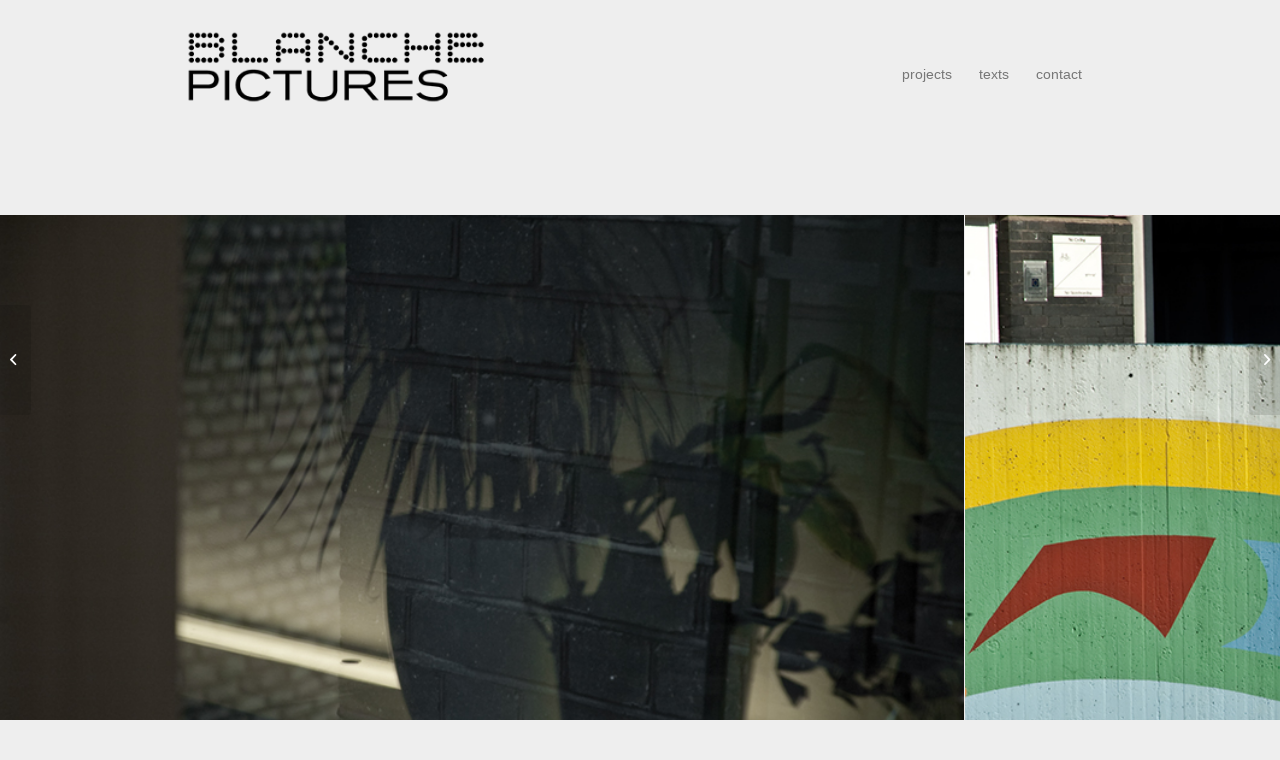

--- FILE ---
content_type: text/html; charset=UTF-8
request_url: https://blanchepictures.com/the-view-from-my-window-tells-me-im-home/
body_size: 13982
content:
<!DOCTYPE html>
<html lang="en-GB" class="html_stretched responsive av-preloader-active av-preloader-enabled  html_header_top html_logo_left html_main_nav_header html_menu_right html_slim html_header_sticky html_header_shrinking html_header_topbar_active html_mobile_menu_tablet html_header_searchicon_disabled html_content_align_center html_header_unstick_top_disabled html_header_stretch_disabled html_minimal_header html_av-submenu-hidden html_av-submenu-display-hover html_av-overlay-side html_av-overlay-side-minimal html_4 html_av-submenu-noclone html_entry_id_26 av-cookies-no-cookie-consent av-default-lightbox av-no-preview html_text_menu_active av-mobile-menu-switch-portrait">
<head>
<meta charset="UTF-8" />
<meta name="robots" content="index, follow" />


<!-- mobile setting -->
<meta name="viewport" content="width=device-width, initial-scale=1">

<!-- Scripts/CSS and wp_head hook -->
<title>The View From My Window &#8211; Blanche Pictures</title>
<meta name='robots' content='max-image-preview:large' />
<link rel="alternate" type="application/rss+xml" title="Blanche Pictures &raquo; Feed" href="https://blanchepictures.com/feed/" />
<link rel="alternate" type="application/rss+xml" title="Blanche Pictures &raquo; Comments Feed" href="https://blanchepictures.com/comments/feed/" />
<script async src="https://www.googletagmanager.com/gtag/js?id=UA-82194456-1"></script>
<script>
  window.dataLayer = window.dataLayer || [];
  function gtag(){dataLayer.push(arguments);}
  gtag("js", new Date());
  gtag("config", "UA-82194456-1", {"anonymize_ip":true,"link_attribution":true,"custom_map":{"dimension1":"analyticstracker_cu_tags","dimension2":"analyticstracker_cu_category","dimension3":"analyticstracker_cu_archive","dimension4":"analyticstracker_cu_author","dimension5":"analyticstracker_cu_post_format","dimension6":"analyticstracker_cu_post_type"}});
  gtag("event","atracker_gtag",{"analyticstracker_cu_tags":"architecture|Golden Lane Estate|London|Mid-Century|modernism|music|oral history|place","non_interaction":true});
gtag("event","atracker_gtag",{"analyticstracker_cu_category":"Film","non_interaction":true});
gtag("event","atracker_gtag",{"analyticstracker_cu_archive":"2015|08|6|PM","non_interaction":true});
gtag("event","atracker_gtag",{"analyticstracker_cu_author":"Babs3BP","non_interaction":true});
gtag("event","atracker_gtag",{"analyticstracker_cu_post_format":"standard","non_interaction":true});
gtag("event","atracker_gtag",{"analyticstracker_cu_post_type":"post","non_interaction":true});
</script>

	<script type="text/javascript">
/* <![CDATA[ */
window._wpemojiSettings = {"baseUrl":"https:\/\/s.w.org\/images\/core\/emoji\/15.0.3\/72x72\/","ext":".png","svgUrl":"https:\/\/s.w.org\/images\/core\/emoji\/15.0.3\/svg\/","svgExt":".svg","source":{"concatemoji":"https:\/\/blanchepictures.com\/wp-includes\/js\/wp-emoji-release.min.js?ver=6.5.7"}};
/*! This file is auto-generated */
!function(i,n){var o,s,e;function c(e){try{var t={supportTests:e,timestamp:(new Date).valueOf()};sessionStorage.setItem(o,JSON.stringify(t))}catch(e){}}function p(e,t,n){e.clearRect(0,0,e.canvas.width,e.canvas.height),e.fillText(t,0,0);var t=new Uint32Array(e.getImageData(0,0,e.canvas.width,e.canvas.height).data),r=(e.clearRect(0,0,e.canvas.width,e.canvas.height),e.fillText(n,0,0),new Uint32Array(e.getImageData(0,0,e.canvas.width,e.canvas.height).data));return t.every(function(e,t){return e===r[t]})}function u(e,t,n){switch(t){case"flag":return n(e,"\ud83c\udff3\ufe0f\u200d\u26a7\ufe0f","\ud83c\udff3\ufe0f\u200b\u26a7\ufe0f")?!1:!n(e,"\ud83c\uddfa\ud83c\uddf3","\ud83c\uddfa\u200b\ud83c\uddf3")&&!n(e,"\ud83c\udff4\udb40\udc67\udb40\udc62\udb40\udc65\udb40\udc6e\udb40\udc67\udb40\udc7f","\ud83c\udff4\u200b\udb40\udc67\u200b\udb40\udc62\u200b\udb40\udc65\u200b\udb40\udc6e\u200b\udb40\udc67\u200b\udb40\udc7f");case"emoji":return!n(e,"\ud83d\udc26\u200d\u2b1b","\ud83d\udc26\u200b\u2b1b")}return!1}function f(e,t,n){var r="undefined"!=typeof WorkerGlobalScope&&self instanceof WorkerGlobalScope?new OffscreenCanvas(300,150):i.createElement("canvas"),a=r.getContext("2d",{willReadFrequently:!0}),o=(a.textBaseline="top",a.font="600 32px Arial",{});return e.forEach(function(e){o[e]=t(a,e,n)}),o}function t(e){var t=i.createElement("script");t.src=e,t.defer=!0,i.head.appendChild(t)}"undefined"!=typeof Promise&&(o="wpEmojiSettingsSupports",s=["flag","emoji"],n.supports={everything:!0,everythingExceptFlag:!0},e=new Promise(function(e){i.addEventListener("DOMContentLoaded",e,{once:!0})}),new Promise(function(t){var n=function(){try{var e=JSON.parse(sessionStorage.getItem(o));if("object"==typeof e&&"number"==typeof e.timestamp&&(new Date).valueOf()<e.timestamp+604800&&"object"==typeof e.supportTests)return e.supportTests}catch(e){}return null}();if(!n){if("undefined"!=typeof Worker&&"undefined"!=typeof OffscreenCanvas&&"undefined"!=typeof URL&&URL.createObjectURL&&"undefined"!=typeof Blob)try{var e="postMessage("+f.toString()+"("+[JSON.stringify(s),u.toString(),p.toString()].join(",")+"));",r=new Blob([e],{type:"text/javascript"}),a=new Worker(URL.createObjectURL(r),{name:"wpTestEmojiSupports"});return void(a.onmessage=function(e){c(n=e.data),a.terminate(),t(n)})}catch(e){}c(n=f(s,u,p))}t(n)}).then(function(e){for(var t in e)n.supports[t]=e[t],n.supports.everything=n.supports.everything&&n.supports[t],"flag"!==t&&(n.supports.everythingExceptFlag=n.supports.everythingExceptFlag&&n.supports[t]);n.supports.everythingExceptFlag=n.supports.everythingExceptFlag&&!n.supports.flag,n.DOMReady=!1,n.readyCallback=function(){n.DOMReady=!0}}).then(function(){return e}).then(function(){var e;n.supports.everything||(n.readyCallback(),(e=n.source||{}).concatemoji?t(e.concatemoji):e.wpemoji&&e.twemoji&&(t(e.twemoji),t(e.wpemoji)))}))}((window,document),window._wpemojiSettings);
/* ]]> */
</script>
<style id='wp-emoji-styles-inline-css' type='text/css'>

	img.wp-smiley, img.emoji {
		display: inline !important;
		border: none !important;
		box-shadow: none !important;
		height: 1em !important;
		width: 1em !important;
		margin: 0 0.07em !important;
		vertical-align: -0.1em !important;
		background: none !important;
		padding: 0 !important;
	}
</style>
<link rel='stylesheet' id='wp-block-library-css' href='https://blanchepictures.com/wp-includes/css/dist/block-library/style.min.css?ver=6.5.7' type='text/css' media='all' />
<style id='classic-theme-styles-inline-css' type='text/css'>
/*! This file is auto-generated */
.wp-block-button__link{color:#fff;background-color:#32373c;border-radius:9999px;box-shadow:none;text-decoration:none;padding:calc(.667em + 2px) calc(1.333em + 2px);font-size:1.125em}.wp-block-file__button{background:#32373c;color:#fff;text-decoration:none}
</style>
<style id='global-styles-inline-css' type='text/css'>
body{--wp--preset--color--black: #000000;--wp--preset--color--cyan-bluish-gray: #abb8c3;--wp--preset--color--white: #ffffff;--wp--preset--color--pale-pink: #f78da7;--wp--preset--color--vivid-red: #cf2e2e;--wp--preset--color--luminous-vivid-orange: #ff6900;--wp--preset--color--luminous-vivid-amber: #fcb900;--wp--preset--color--light-green-cyan: #7bdcb5;--wp--preset--color--vivid-green-cyan: #00d084;--wp--preset--color--pale-cyan-blue: #8ed1fc;--wp--preset--color--vivid-cyan-blue: #0693e3;--wp--preset--color--vivid-purple: #9b51e0;--wp--preset--gradient--vivid-cyan-blue-to-vivid-purple: linear-gradient(135deg,rgba(6,147,227,1) 0%,rgb(155,81,224) 100%);--wp--preset--gradient--light-green-cyan-to-vivid-green-cyan: linear-gradient(135deg,rgb(122,220,180) 0%,rgb(0,208,130) 100%);--wp--preset--gradient--luminous-vivid-amber-to-luminous-vivid-orange: linear-gradient(135deg,rgba(252,185,0,1) 0%,rgba(255,105,0,1) 100%);--wp--preset--gradient--luminous-vivid-orange-to-vivid-red: linear-gradient(135deg,rgba(255,105,0,1) 0%,rgb(207,46,46) 100%);--wp--preset--gradient--very-light-gray-to-cyan-bluish-gray: linear-gradient(135deg,rgb(238,238,238) 0%,rgb(169,184,195) 100%);--wp--preset--gradient--cool-to-warm-spectrum: linear-gradient(135deg,rgb(74,234,220) 0%,rgb(151,120,209) 20%,rgb(207,42,186) 40%,rgb(238,44,130) 60%,rgb(251,105,98) 80%,rgb(254,248,76) 100%);--wp--preset--gradient--blush-light-purple: linear-gradient(135deg,rgb(255,206,236) 0%,rgb(152,150,240) 100%);--wp--preset--gradient--blush-bordeaux: linear-gradient(135deg,rgb(254,205,165) 0%,rgb(254,45,45) 50%,rgb(107,0,62) 100%);--wp--preset--gradient--luminous-dusk: linear-gradient(135deg,rgb(255,203,112) 0%,rgb(199,81,192) 50%,rgb(65,88,208) 100%);--wp--preset--gradient--pale-ocean: linear-gradient(135deg,rgb(255,245,203) 0%,rgb(182,227,212) 50%,rgb(51,167,181) 100%);--wp--preset--gradient--electric-grass: linear-gradient(135deg,rgb(202,248,128) 0%,rgb(113,206,126) 100%);--wp--preset--gradient--midnight: linear-gradient(135deg,rgb(2,3,129) 0%,rgb(40,116,252) 100%);--wp--preset--font-size--small: 13px;--wp--preset--font-size--medium: 20px;--wp--preset--font-size--large: 36px;--wp--preset--font-size--x-large: 42px;--wp--preset--spacing--20: 0.44rem;--wp--preset--spacing--30: 0.67rem;--wp--preset--spacing--40: 1rem;--wp--preset--spacing--50: 1.5rem;--wp--preset--spacing--60: 2.25rem;--wp--preset--spacing--70: 3.38rem;--wp--preset--spacing--80: 5.06rem;--wp--preset--shadow--natural: 6px 6px 9px rgba(0, 0, 0, 0.2);--wp--preset--shadow--deep: 12px 12px 50px rgba(0, 0, 0, 0.4);--wp--preset--shadow--sharp: 6px 6px 0px rgba(0, 0, 0, 0.2);--wp--preset--shadow--outlined: 6px 6px 0px -3px rgba(255, 255, 255, 1), 6px 6px rgba(0, 0, 0, 1);--wp--preset--shadow--crisp: 6px 6px 0px rgba(0, 0, 0, 1);}:where(.is-layout-flex){gap: 0.5em;}:where(.is-layout-grid){gap: 0.5em;}body .is-layout-flex{display: flex;}body .is-layout-flex{flex-wrap: wrap;align-items: center;}body .is-layout-flex > *{margin: 0;}body .is-layout-grid{display: grid;}body .is-layout-grid > *{margin: 0;}:where(.wp-block-columns.is-layout-flex){gap: 2em;}:where(.wp-block-columns.is-layout-grid){gap: 2em;}:where(.wp-block-post-template.is-layout-flex){gap: 1.25em;}:where(.wp-block-post-template.is-layout-grid){gap: 1.25em;}.has-black-color{color: var(--wp--preset--color--black) !important;}.has-cyan-bluish-gray-color{color: var(--wp--preset--color--cyan-bluish-gray) !important;}.has-white-color{color: var(--wp--preset--color--white) !important;}.has-pale-pink-color{color: var(--wp--preset--color--pale-pink) !important;}.has-vivid-red-color{color: var(--wp--preset--color--vivid-red) !important;}.has-luminous-vivid-orange-color{color: var(--wp--preset--color--luminous-vivid-orange) !important;}.has-luminous-vivid-amber-color{color: var(--wp--preset--color--luminous-vivid-amber) !important;}.has-light-green-cyan-color{color: var(--wp--preset--color--light-green-cyan) !important;}.has-vivid-green-cyan-color{color: var(--wp--preset--color--vivid-green-cyan) !important;}.has-pale-cyan-blue-color{color: var(--wp--preset--color--pale-cyan-blue) !important;}.has-vivid-cyan-blue-color{color: var(--wp--preset--color--vivid-cyan-blue) !important;}.has-vivid-purple-color{color: var(--wp--preset--color--vivid-purple) !important;}.has-black-background-color{background-color: var(--wp--preset--color--black) !important;}.has-cyan-bluish-gray-background-color{background-color: var(--wp--preset--color--cyan-bluish-gray) !important;}.has-white-background-color{background-color: var(--wp--preset--color--white) !important;}.has-pale-pink-background-color{background-color: var(--wp--preset--color--pale-pink) !important;}.has-vivid-red-background-color{background-color: var(--wp--preset--color--vivid-red) !important;}.has-luminous-vivid-orange-background-color{background-color: var(--wp--preset--color--luminous-vivid-orange) !important;}.has-luminous-vivid-amber-background-color{background-color: var(--wp--preset--color--luminous-vivid-amber) !important;}.has-light-green-cyan-background-color{background-color: var(--wp--preset--color--light-green-cyan) !important;}.has-vivid-green-cyan-background-color{background-color: var(--wp--preset--color--vivid-green-cyan) !important;}.has-pale-cyan-blue-background-color{background-color: var(--wp--preset--color--pale-cyan-blue) !important;}.has-vivid-cyan-blue-background-color{background-color: var(--wp--preset--color--vivid-cyan-blue) !important;}.has-vivid-purple-background-color{background-color: var(--wp--preset--color--vivid-purple) !important;}.has-black-border-color{border-color: var(--wp--preset--color--black) !important;}.has-cyan-bluish-gray-border-color{border-color: var(--wp--preset--color--cyan-bluish-gray) !important;}.has-white-border-color{border-color: var(--wp--preset--color--white) !important;}.has-pale-pink-border-color{border-color: var(--wp--preset--color--pale-pink) !important;}.has-vivid-red-border-color{border-color: var(--wp--preset--color--vivid-red) !important;}.has-luminous-vivid-orange-border-color{border-color: var(--wp--preset--color--luminous-vivid-orange) !important;}.has-luminous-vivid-amber-border-color{border-color: var(--wp--preset--color--luminous-vivid-amber) !important;}.has-light-green-cyan-border-color{border-color: var(--wp--preset--color--light-green-cyan) !important;}.has-vivid-green-cyan-border-color{border-color: var(--wp--preset--color--vivid-green-cyan) !important;}.has-pale-cyan-blue-border-color{border-color: var(--wp--preset--color--pale-cyan-blue) !important;}.has-vivid-cyan-blue-border-color{border-color: var(--wp--preset--color--vivid-cyan-blue) !important;}.has-vivid-purple-border-color{border-color: var(--wp--preset--color--vivid-purple) !important;}.has-vivid-cyan-blue-to-vivid-purple-gradient-background{background: var(--wp--preset--gradient--vivid-cyan-blue-to-vivid-purple) !important;}.has-light-green-cyan-to-vivid-green-cyan-gradient-background{background: var(--wp--preset--gradient--light-green-cyan-to-vivid-green-cyan) !important;}.has-luminous-vivid-amber-to-luminous-vivid-orange-gradient-background{background: var(--wp--preset--gradient--luminous-vivid-amber-to-luminous-vivid-orange) !important;}.has-luminous-vivid-orange-to-vivid-red-gradient-background{background: var(--wp--preset--gradient--luminous-vivid-orange-to-vivid-red) !important;}.has-very-light-gray-to-cyan-bluish-gray-gradient-background{background: var(--wp--preset--gradient--very-light-gray-to-cyan-bluish-gray) !important;}.has-cool-to-warm-spectrum-gradient-background{background: var(--wp--preset--gradient--cool-to-warm-spectrum) !important;}.has-blush-light-purple-gradient-background{background: var(--wp--preset--gradient--blush-light-purple) !important;}.has-blush-bordeaux-gradient-background{background: var(--wp--preset--gradient--blush-bordeaux) !important;}.has-luminous-dusk-gradient-background{background: var(--wp--preset--gradient--luminous-dusk) !important;}.has-pale-ocean-gradient-background{background: var(--wp--preset--gradient--pale-ocean) !important;}.has-electric-grass-gradient-background{background: var(--wp--preset--gradient--electric-grass) !important;}.has-midnight-gradient-background{background: var(--wp--preset--gradient--midnight) !important;}.has-small-font-size{font-size: var(--wp--preset--font-size--small) !important;}.has-medium-font-size{font-size: var(--wp--preset--font-size--medium) !important;}.has-large-font-size{font-size: var(--wp--preset--font-size--large) !important;}.has-x-large-font-size{font-size: var(--wp--preset--font-size--x-large) !important;}
.wp-block-navigation a:where(:not(.wp-element-button)){color: inherit;}
:where(.wp-block-post-template.is-layout-flex){gap: 1.25em;}:where(.wp-block-post-template.is-layout-grid){gap: 1.25em;}
:where(.wp-block-columns.is-layout-flex){gap: 2em;}:where(.wp-block-columns.is-layout-grid){gap: 2em;}
.wp-block-pullquote{font-size: 1.5em;line-height: 1.6;}
</style>
<link rel='stylesheet' id='avia-merged-styles-css' href='https://blanchepictures.com/wp-content/uploads/dynamic_avia/avia-merged-styles-332b8b1f06d104554e5d777177ad882a---6759d29280099.css' type='text/css' media='all' />
<link rel='stylesheet' id='avia-single-post-26-css' href='https://blanchepictures.com/wp-content/uploads/avia_posts_css/post-26.css?ver=ver-1692144858' type='text/css' media='all' />
<script type="text/javascript" src="https://blanchepictures.com/wp-includes/js/jquery/jquery.min.js?ver=3.7.1" id="jquery-core-js"></script>
<script type="text/javascript" src="https://blanchepictures.com/wp-includes/js/jquery/jquery-migrate.min.js?ver=3.4.1" id="jquery-migrate-js"></script>
<script type="text/javascript" src="https://blanchepictures.com/wp-content/plugins/analytics-tracker/javascripts/vendors/jquery-scrolldepth/jquery.scrolldepth.min.js?ver=6.5.7" id="analyticstracker-jquery-scrolldepth-js"></script>
<script type="text/javascript" src="https://blanchepictures.com/wp-content/plugins/analytics-tracker/javascripts/analyticstracker.js?ver=6.5.7" id="analyticstracker-js-js"></script>
<link rel="https://api.w.org/" href="https://blanchepictures.com/wp-json/" /><link rel="alternate" type="application/json" href="https://blanchepictures.com/wp-json/wp/v2/posts/26" /><link rel="EditURI" type="application/rsd+xml" title="RSD" href="https://blanchepictures.com/xmlrpc.php?rsd" />
<link rel="canonical" href="https://blanchepictures.com/the-view-from-my-window-tells-me-im-home/" />
<link rel='shortlink' href='https://blanchepictures.com/?p=26' />
<link rel="alternate" type="application/json+oembed" href="https://blanchepictures.com/wp-json/oembed/1.0/embed?url=https%3A%2F%2Fblanchepictures.com%2Fthe-view-from-my-window-tells-me-im-home%2F" />
<link rel="alternate" type="text/xml+oembed" href="https://blanchepictures.com/wp-json/oembed/1.0/embed?url=https%3A%2F%2Fblanchepictures.com%2Fthe-view-from-my-window-tells-me-im-home%2F&#038;format=xml" />
<link rel="profile" href="http://gmpg.org/xfn/11" />
<link rel="alternate" type="application/rss+xml" title="Blanche Pictures RSS2 Feed" href="https://blanchepictures.com/feed/" />
<link rel="pingback" href="https://blanchepictures.com/xmlrpc.php" />
<!--[if lt IE 9]><script src="https://blanchepictures.com/wp-content/themes/enfold/js/html5shiv.js"></script><![endif]-->
<link rel="icon" href="https://blanchepictures.com/wp-content/uploads/2022/02/cropped-Green-Dot.png" type="image/png">

<!-- To speed up the rendering and to display the site as fast as possible to the user we include some styles and scripts for above the fold content inline -->
<script type="text/javascript">'use strict';var avia_is_mobile=!1;if(/Android|webOS|iPhone|iPad|iPod|BlackBerry|IEMobile|Opera Mini/i.test(navigator.userAgent)&&'ontouchstart' in document.documentElement){avia_is_mobile=!0;document.documentElement.className+=' avia_mobile '}
else{document.documentElement.className+=' avia_desktop '};document.documentElement.className+=' js_active ';(function(){var e=['-webkit-','-moz-','-ms-',''],n='';for(var t in e){if(e[t]+'transform' in document.documentElement.style){document.documentElement.className+=' avia_transform ';n=e[t]+'transform'};if(e[t]+'perspective' in document.documentElement.style){document.documentElement.className+=' avia_transform3d '}};if(typeof document.getElementsByClassName=='function'&&typeof document.documentElement.getBoundingClientRect=='function'&&avia_is_mobile==!1){if(n&&window.innerHeight>0){setTimeout(function(){var e=0,o={},a=0,t=document.getElementsByClassName('av-parallax'),i=window.pageYOffset||document.documentElement.scrollTop;for(e=0;e<t.length;e++){t[e].style.top='0px';o=t[e].getBoundingClientRect();a=Math.ceil((window.innerHeight+i-o.top)*0.3);t[e].style[n]='translate(0px, '+a+'px)';t[e].style.top='auto';t[e].className+=' enabled-parallax '}},50)}}})();</script><link rel="icon" href="https://blanchepictures.com/wp-content/uploads/2022/02/cropped-Green-Dot-32x32.png" sizes="32x32" />
<link rel="icon" href="https://blanchepictures.com/wp-content/uploads/2022/02/cropped-Green-Dot-192x192.png" sizes="192x192" />
<link rel="apple-touch-icon" href="https://blanchepictures.com/wp-content/uploads/2022/02/cropped-Green-Dot-180x180.png" />
<meta name="msapplication-TileImage" content="https://blanchepictures.com/wp-content/uploads/2022/02/cropped-Green-Dot-270x270.png" />
<style type='text/css'>
@font-face {font-family: 'entypo-fontello'; font-weight: normal; font-style: normal; font-display: auto;
src: url('https://blanchepictures.com/wp-content/themes/enfold/config-templatebuilder/avia-template-builder/assets/fonts/entypo-fontello.woff2') format('woff2'),
url('https://blanchepictures.com/wp-content/themes/enfold/config-templatebuilder/avia-template-builder/assets/fonts/entypo-fontello.woff') format('woff'),
url('https://blanchepictures.com/wp-content/themes/enfold/config-templatebuilder/avia-template-builder/assets/fonts/entypo-fontello.ttf') format('truetype'),
url('https://blanchepictures.com/wp-content/themes/enfold/config-templatebuilder/avia-template-builder/assets/fonts/entypo-fontello.svg#entypo-fontello') format('svg'),
url('https://blanchepictures.com/wp-content/themes/enfold/config-templatebuilder/avia-template-builder/assets/fonts/entypo-fontello.eot'),
url('https://blanchepictures.com/wp-content/themes/enfold/config-templatebuilder/avia-template-builder/assets/fonts/entypo-fontello.eot?#iefix') format('embedded-opentype');
} #top .avia-font-entypo-fontello, body .avia-font-entypo-fontello, html body [data-av_iconfont='entypo-fontello']:before{ font-family: 'entypo-fontello'; }
</style>

<!--
Debugging Info for Theme support: 

Theme: Enfold
Version: 4.8.9.1
Installed: enfold
AviaFramework Version: 5.0
AviaBuilder Version: 4.8
aviaElementManager Version: 1.0.1
ML:256-PU:30-PLA:13
WP:6.5.7
Compress: CSS:all theme files - JS:all theme files
Updates: disabled
PLAu:13
-->
</head>

<body id="top" class="post-template-default single single-post postid-26 single-format-standard stretched no_sidebar_border rtl_columns av-curtain-footer av-curtain-numeric helvetica-neue-websave helvetica_neue  avia-responsive-images-support responsive-images-lightbox-support" itemscope="itemscope" itemtype="https://schema.org/WebPage" >

	<div class='av-siteloader-wrap av-transition-enabled'><div class="av-siteloader-inner"><div class="av-siteloader-cell"><div class="av-siteloader"><div class="av-siteloader-extra"></div></div></div></div></div>
	<div id='wrap_all'>

	
<header id='header' class='all_colors header_color light_bg_color  av_header_top av_logo_left av_main_nav_header av_menu_right av_slim av_header_sticky av_header_shrinking av_header_stretch_disabled av_mobile_menu_tablet av_header_searchicon_disabled av_header_unstick_top_disabled av_seperator_small_border av_minimal_header av_bottom_nav_disabled '  role="banner" itemscope="itemscope" itemtype="https://schema.org/WPHeader" >

		<div id='header_meta' class='container_wrap container_wrap_meta  av_secondary_left av_extra_header_active av_entry_id_26'>

			      <div class='container'>
			      			      </div>
		</div>

		<div  id='header_main' class='container_wrap container_wrap_logo'>

        <div class='container av-logo-container'><div class='inner-container'><span class='logo avia-standard-logo'><a href='https://blanchepictures.com/' class=''><img src="https://blanchepictures.com/wp-content/uploads/2022/02/bp-logo-cen-white-2-copy.png" height="100" width="300" alt='Blanche Pictures' title='bp logo cen white 2 copy' /></a></span><nav class='main_menu' data-selectname='Select a page'  role="navigation" itemscope="itemscope" itemtype="https://schema.org/SiteNavigationElement" ><div class="avia-menu av-main-nav-wrap"><ul role="menu" class="menu av-main-nav" id="avia-menu"><li role="menuitem" id="menu-item-4499" class="menu-item menu-item-type-post_type menu-item-object-page menu-item-has-children menu-item-top-level menu-item-top-level-1"><a href="https://blanchepictures.com/projects/" itemprop="url" tabindex="0"><span class="avia-bullet"></span><span class="avia-menu-text">Projects</span><span class="avia-menu-fx"><span class="avia-arrow-wrap"><span class="avia-arrow"></span></span></span></a>


<ul class="sub-menu">
	<li role="menuitem" id="menu-item-15" class="menu-item menu-item-type-taxonomy menu-item-object-category current-post-ancestor current-menu-parent current-post-parent"><a href="https://blanchepictures.com/projects/film/" itemprop="url" tabindex="0"><span class="avia-bullet"></span><span class="avia-menu-text">Film</span></a></li>
	<li role="menuitem" id="menu-item-13" class="menu-item menu-item-type-taxonomy menu-item-object-category"><a href="https://blanchepictures.com/projects/audio/" itemprop="url" tabindex="0"><span class="avia-bullet"></span><span class="avia-menu-text">Audio</span></a></li>
	<li role="menuitem" id="menu-item-16" class="menu-item menu-item-type-taxonomy menu-item-object-category"><a href="https://blanchepictures.com/projects/photo/" itemprop="url" tabindex="0"><span class="avia-bullet"></span><span class="avia-menu-text">Photo</span></a></li>
</ul>
</li>
<li role="menuitem" id="menu-item-9167" class="menu-item menu-item-type-post_type menu-item-object-page menu-item-has-children menu-item-top-level menu-item-top-level-2"><a href="https://blanchepictures.com/texts/" itemprop="url" tabindex="0"><span class="avia-bullet"></span><span class="avia-menu-text">Texts</span><span class="avia-menu-fx"><span class="avia-arrow-wrap"><span class="avia-arrow"></span></span></span></a>


<ul class="sub-menu">
	<li role="menuitem" id="menu-item-9158" class="menu-item menu-item-type-post_type menu-item-object-page"><a href="https://blanchepictures.com/about/" itemprop="url" tabindex="0"><span class="avia-bullet"></span><span class="avia-menu-text">About</span></a></li>
	<li role="menuitem" id="menu-item-4506" class="menu-item menu-item-type-post_type menu-item-object-page"><a href="https://blanchepictures.com/cv/" itemprop="url" tabindex="0"><span class="avia-bullet"></span><span class="avia-menu-text">CV</span></a></li>
	<li role="menuitem" id="menu-item-3910" class="menu-item menu-item-type-post_type menu-item-object-page"><a href="https://blanchepictures.com/published/" itemprop="url" tabindex="0"><span class="avia-bullet"></span><span class="avia-menu-text">Published</span></a></li>
	<li role="menuitem" id="menu-item-4508" class="menu-item menu-item-type-post_type menu-item-object-page"><a href="https://blanchepictures.com/curating/" itemprop="url" tabindex="0"><span class="avia-bullet"></span><span class="avia-menu-text">Curating</span></a></li>
	<li role="menuitem" id="menu-item-4507" class="menu-item menu-item-type-post_type menu-item-object-page"><a href="https://blanchepictures.com/academic/" itemprop="url" tabindex="0"><span class="avia-bullet"></span><span class="avia-menu-text">Academic</span></a></li>
</ul>
</li>
<li role="menuitem" id="menu-item-202" class="menu-item menu-item-type-post_type menu-item-object-page menu-item-top-level menu-item-top-level-3"><a href="https://blanchepictures.com/contact/" itemprop="url" tabindex="0"><span class="avia-bullet"></span><span class="avia-menu-text">Contact</span><span class="avia-menu-fx"><span class="avia-arrow-wrap"><span class="avia-arrow"></span></span></span></a></li>
<li class="av-burger-menu-main menu-item-avia-special av-small-burger-icon">
	        			<a href="#" aria-label="Menu" aria-hidden="false">
							<span class="av-hamburger av-hamburger--spin av-js-hamburger">
								<span class="av-hamburger-box">
						          <span class="av-hamburger-inner"></span>
						          <strong>Menu</strong>
								</span>
							</span>
							<span class="avia_hidden_link_text">Menu</span>
						</a>
	        		   </li></ul></div></nav></div> </div> 
		<!-- end container_wrap-->
		</div>
<div id="avia_alternate_menu_container" style="display: none;"><nav class='main_menu' data-selectname='Select a page'  role="navigation" itemscope="itemscope" itemtype="https://schema.org/SiteNavigationElement" ><div class="avia_alternate_menu av-main-nav-wrap"><ul id="avia_alternate_menu" class="menu av-main-nav"><li role="menuitem" id="menu-item-4499" class="menu-item menu-item-type-post_type menu-item-object-page menu-item-has-children menu-item-top-level menu-item-top-level-1"><a href="https://blanchepictures.com/projects/" itemprop="url" tabindex="0"><span class="avia-bullet"></span><span class="avia-menu-text">Projects</span><span class="avia-menu-fx"><span class="avia-arrow-wrap"><span class="avia-arrow"></span></span></span></a>


<ul class="sub-menu">
	<li role="menuitem" id="menu-item-15" class="menu-item menu-item-type-taxonomy menu-item-object-category current-post-ancestor current-menu-parent current-post-parent"><a href="https://blanchepictures.com/projects/film/" itemprop="url" tabindex="0"><span class="avia-bullet"></span><span class="avia-menu-text">Film</span></a></li>
	<li role="menuitem" id="menu-item-13" class="menu-item menu-item-type-taxonomy menu-item-object-category"><a href="https://blanchepictures.com/projects/audio/" itemprop="url" tabindex="0"><span class="avia-bullet"></span><span class="avia-menu-text">Audio</span></a></li>
	<li role="menuitem" id="menu-item-16" class="menu-item menu-item-type-taxonomy menu-item-object-category"><a href="https://blanchepictures.com/projects/photo/" itemprop="url" tabindex="0"><span class="avia-bullet"></span><span class="avia-menu-text">Photo</span></a></li>
</ul>
</li>
<li role="menuitem" id="menu-item-9167" class="menu-item menu-item-type-post_type menu-item-object-page menu-item-has-children menu-item-top-level menu-item-top-level-2"><a href="https://blanchepictures.com/texts/" itemprop="url" tabindex="0"><span class="avia-bullet"></span><span class="avia-menu-text">Texts</span><span class="avia-menu-fx"><span class="avia-arrow-wrap"><span class="avia-arrow"></span></span></span></a>


<ul class="sub-menu">
	<li role="menuitem" id="menu-item-9158" class="menu-item menu-item-type-post_type menu-item-object-page"><a href="https://blanchepictures.com/about/" itemprop="url" tabindex="0"><span class="avia-bullet"></span><span class="avia-menu-text">About</span></a></li>
	<li role="menuitem" id="menu-item-4506" class="menu-item menu-item-type-post_type menu-item-object-page"><a href="https://blanchepictures.com/cv/" itemprop="url" tabindex="0"><span class="avia-bullet"></span><span class="avia-menu-text">CV</span></a></li>
	<li role="menuitem" id="menu-item-3910" class="menu-item menu-item-type-post_type menu-item-object-page"><a href="https://blanchepictures.com/published/" itemprop="url" tabindex="0"><span class="avia-bullet"></span><span class="avia-menu-text">Published</span></a></li>
	<li role="menuitem" id="menu-item-4508" class="menu-item menu-item-type-post_type menu-item-object-page"><a href="https://blanchepictures.com/curating/" itemprop="url" tabindex="0"><span class="avia-bullet"></span><span class="avia-menu-text">Curating</span></a></li>
	<li role="menuitem" id="menu-item-4507" class="menu-item menu-item-type-post_type menu-item-object-page"><a href="https://blanchepictures.com/academic/" itemprop="url" tabindex="0"><span class="avia-bullet"></span><span class="avia-menu-text">Academic</span></a></li>
</ul>
</li>
<li role="menuitem" id="menu-item-202" class="menu-item menu-item-type-post_type menu-item-object-page menu-item-top-level menu-item-top-level-3"><a href="https://blanchepictures.com/contact/" itemprop="url" tabindex="0"><span class="avia-bullet"></span><span class="avia-menu-text">Contact</span><span class="avia-menu-fx"><span class="avia-arrow-wrap"><span class="avia-arrow"></span></span></span></a></li>
</ul></div></nav></div>		<div class='header_bg'></div>

<!-- end header -->
</header>

	<div id='main' class='all_colors' data-scroll-offset='88'>

	<div class='stretch_full container_wrap alternate_color light_bg_color title_container'><div class='container'><h1 class='main-title entry-title '><a href='https://blanchepictures.com/the-view-from-my-window-tells-me-im-home/' rel='bookmark' title='Permanent Link: The View From My Window'  itemprop="headline" >The View From My Window</a></h1><div class="breadcrumb breadcrumbs avia-breadcrumbs"><div class="breadcrumb-trail" ><span  itemscope="itemscope" itemtype="https://schema.org/BreadcrumbList" ><span  itemscope="itemscope" itemtype="https://schema.org/ListItem" itemprop="itemListElement" ><a itemprop="url" href="https://blanchepictures.com" title="Blanche Pictures" rel="home" class="trail-begin"><span itemprop="name">Home</span></a><span itemprop="position" class="hidden">1</span></span></span> <span class="sep">/</span> <span  itemscope="itemscope" itemtype="https://schema.org/BreadcrumbList" ><span  itemscope="itemscope" itemtype="https://schema.org/ListItem" itemprop="itemListElement" ><a itemprop="url" href="https://blanchepictures.com/projects/film/"><span itemprop="name">Film</span></a><span itemprop="position" class="hidden">2</span></span></span> <span class="sep">/</span> <span class="trail-end">The View From My Window</span></div></div></div></div><div id='av-horizontal-gallery-1'  class='main_color av-horizontal-gallery-fullwidth avia-no-border-styling   avia-builder-el-0  el_before_av_two_fifth  avia-builder-el-first  avia-no-border-styling container_wrap fullsize'  ><div  class='av-horizontal-gallery av-kzvncbra-5e586750048526a4cc120546d72966a8 av-horizontal-gallery-1px-gap av-horizontal-gallery-enlarge-effect av-control-default  avia-builder-el-0  el_before_av_two_fifth  avia-builder-el-first  av-horizontal-gallery-1 '  itemprop="image" itemscope="itemscope" itemtype="https://schema.org/ImageObject"   data-av-enlarge='1.3'  ><div class='avia-slideshow-arrows avia-slideshow-controls' ><a href='#prev' class='prev-slide av-horizontal-gallery-prev' aria-hidden='true' data-av_icon='' data-av_iconfont='entypo-fontello'  tabindex='-1'>Previous</a><a href='#next' class='next-slide av-horizontal-gallery-next' aria-hidden='true' data-av_icon='' data-av_iconfont='entypo-fontello'  tabindex='-1'>Next</a></div><div class='av-horizontal-gallery-inner' data-av-height='50'><div class="av-horizontal-gallery-slider"><div class='av-horizontal-gallery-wrap noHover'><img decoding="async" class='wp-image-1889 avia-img-lazy-loading-not-1889 av-horizontal-gallery-img' width="800" height="531" src="https://blanchepictures.com/wp-content/uploads/2015/08/View_Window-slideshow3.jpg" title='The View From My Window Tells Me I&#039;m Home Film Still' alt='The View From My Window Tells Me I&#039;m Home Film Still' srcset="https://blanchepictures.com/wp-content/uploads/2015/08/View_Window-slideshow3.jpg 800w, https://blanchepictures.com/wp-content/uploads/2015/08/View_Window-slideshow3-600x398.jpg 600w" sizes="(max-width: 800px) 100vw, 800px" /><a href="https://blanchepictures.com/wp-content/uploads/2015/08/View_Window-slideshow3.jpg" data-srcset="https://blanchepictures.com/wp-content/uploads/2015/08/View_Window-slideshow3.jpg 800w, https://blanchepictures.com/wp-content/uploads/2015/08/View_Window-slideshow3-600x398.jpg 600w" data-sizes="(max-width: 800px) 100vw, 800px" class='av-horizontal-gallery-link' aria-hidden='true' data-av_icon='' data-av_iconfont='entypo-fontello' title='The View From My Window Tells Me I&#039;m Home Film Still' alt='The View From My Window Tells Me I&#039;m Home Film Still'></a></div><div class='av-horizontal-gallery-wrap noHover'><img decoding="async" class='wp-image-114 avia-img-lazy-loading-not-114 av-horizontal-gallery-img' width="800" height="532" src="https://blanchepictures.com/wp-content/uploads/2015/07/view1.jpg" title='The View From My Window Tells Me I&#039;m Home Film Still' alt='The View From My Window Tells Me I&#039;m Home Film Still' srcset="https://blanchepictures.com/wp-content/uploads/2015/07/view1.jpg 800w, https://blanchepictures.com/wp-content/uploads/2015/07/view1-600x399.jpg 600w" sizes="(max-width: 800px) 100vw, 800px" /><a href="https://blanchepictures.com/wp-content/uploads/2015/07/view1.jpg" data-srcset="https://blanchepictures.com/wp-content/uploads/2015/07/view1.jpg 800w, https://blanchepictures.com/wp-content/uploads/2015/07/view1-600x399.jpg 600w" data-sizes="(max-width: 800px) 100vw, 800px" class='av-horizontal-gallery-link' aria-hidden='true' data-av_icon='' data-av_iconfont='entypo-fontello' title='The View From My Window Tells Me I&#039;m Home Film Still' alt='The View From My Window Tells Me I&#039;m Home Film Still'></a></div><div class='av-horizontal-gallery-wrap noHover'><img decoding="async" class='wp-image-849 avia-img-lazy-loading-not-849 av-horizontal-gallery-img' width="800" height="531" src="https://blanchepictures.com/wp-content/uploads/2015/08/View_Window-slideshow4.jpg" title='The View From My Window Tells Me I&#039;m Home Film Still' alt='The View From My Window Tells Me I&#039;m Home Film Still' srcset="https://blanchepictures.com/wp-content/uploads/2015/08/View_Window-slideshow4.jpg 800w, https://blanchepictures.com/wp-content/uploads/2015/08/View_Window-slideshow4-600x398.jpg 600w" sizes="(max-width: 800px) 100vw, 800px" /><a href="https://blanchepictures.com/wp-content/uploads/2015/08/View_Window-slideshow4.jpg" data-srcset="https://blanchepictures.com/wp-content/uploads/2015/08/View_Window-slideshow4.jpg 800w, https://blanchepictures.com/wp-content/uploads/2015/08/View_Window-slideshow4-600x398.jpg 600w" data-sizes="(max-width: 800px) 100vw, 800px" class='av-horizontal-gallery-link' aria-hidden='true' data-av_icon='' data-av_iconfont='entypo-fontello' title='The View From My Window Tells Me I&#039;m Home Film Still' alt='The View From My Window Tells Me I&#039;m Home Film Still'></a></div><div class='av-horizontal-gallery-wrap noHover'><img decoding="async" class='wp-image-1890 avia-img-lazy-loading-not-1890 av-horizontal-gallery-img' width="800" height="531" src="https://blanchepictures.com/wp-content/uploads/2015/08/View_Window-slideshow81.jpg" title='The View From My Window Tells Me I&#039;m Home Film Still' alt='The View From My Window Tells Me I&#039;m Home Film Still' srcset="https://blanchepictures.com/wp-content/uploads/2015/08/View_Window-slideshow81.jpg 800w, https://blanchepictures.com/wp-content/uploads/2015/08/View_Window-slideshow81-600x398.jpg 600w" sizes="(max-width: 800px) 100vw, 800px" /><a href="https://blanchepictures.com/wp-content/uploads/2015/08/View_Window-slideshow81.jpg" data-srcset="https://blanchepictures.com/wp-content/uploads/2015/08/View_Window-slideshow81.jpg 800w, https://blanchepictures.com/wp-content/uploads/2015/08/View_Window-slideshow81-600x398.jpg 600w" data-sizes="(max-width: 800px) 100vw, 800px" class='av-horizontal-gallery-link' aria-hidden='true' data-av_icon='' data-av_iconfont='entypo-fontello' title='The View From My Window Tells Me I&#039;m Home Film Still' alt='The View From My Window Tells Me I&#039;m Home Film Still'></a></div><div class='av-horizontal-gallery-wrap noHover'><img decoding="async" class='wp-image-852 avia-img-lazy-loading-not-852 av-horizontal-gallery-img' width="800" height="531" src="https://blanchepictures.com/wp-content/uploads/2015/08/View_Window-slideshow7.jpg" title='The View From My Window Tells Me I&#039;m Home Research Still' alt='The View From My Window Tells Me I&#039;m Home Research Still' srcset="https://blanchepictures.com/wp-content/uploads/2015/08/View_Window-slideshow7.jpg 800w, https://blanchepictures.com/wp-content/uploads/2015/08/View_Window-slideshow7-600x398.jpg 600w" sizes="(max-width: 800px) 100vw, 800px" /><a href="https://blanchepictures.com/wp-content/uploads/2015/08/View_Window-slideshow7.jpg" data-srcset="https://blanchepictures.com/wp-content/uploads/2015/08/View_Window-slideshow7.jpg 800w, https://blanchepictures.com/wp-content/uploads/2015/08/View_Window-slideshow7-600x398.jpg 600w" data-sizes="(max-width: 800px) 100vw, 800px" class='av-horizontal-gallery-link' aria-hidden='true' data-av_icon='' data-av_iconfont='entypo-fontello' title='The View From My Window Tells Me I&#039;m Home Research Still' alt='The View From My Window Tells Me I&#039;m Home Research Still'></a></div><div class='av-horizontal-gallery-wrap noHover'><img decoding="async" class='wp-image-850 avia-img-lazy-loading-not-850 av-horizontal-gallery-img' width="800" height="531" src="https://blanchepictures.com/wp-content/uploads/2015/08/View_Window-slideshow5.jpg" title='The View From My Window Tells Me I&#039;m Home Film Still' alt='The View From My Window Tells Me I&#039;m Home Film Still' srcset="https://blanchepictures.com/wp-content/uploads/2015/08/View_Window-slideshow5.jpg 800w, https://blanchepictures.com/wp-content/uploads/2015/08/View_Window-slideshow5-600x398.jpg 600w" sizes="(max-width: 800px) 100vw, 800px" /><a href="https://blanchepictures.com/wp-content/uploads/2015/08/View_Window-slideshow5.jpg" data-srcset="https://blanchepictures.com/wp-content/uploads/2015/08/View_Window-slideshow5.jpg 800w, https://blanchepictures.com/wp-content/uploads/2015/08/View_Window-slideshow5-600x398.jpg 600w" data-sizes="(max-width: 800px) 100vw, 800px" class='av-horizontal-gallery-link' aria-hidden='true' data-av_icon='' data-av_iconfont='entypo-fontello' title='The View From My Window Tells Me I&#039;m Home Film Still' alt='The View From My Window Tells Me I&#039;m Home Film Still'></a></div><div class='av-horizontal-gallery-wrap noHover'><img decoding="async" class='wp-image-115 avia-img-lazy-loading-not-115 av-horizontal-gallery-img' width="800" height="532" src="https://blanchepictures.com/wp-content/uploads/2015/07/view2.jpg" title='The View From My Window Tells Me I&#039;m Home Film Still' alt='The View From My Window Tells Me I&#039;m Home Film Still' srcset="https://blanchepictures.com/wp-content/uploads/2015/07/view2.jpg 800w, https://blanchepictures.com/wp-content/uploads/2015/07/view2-600x399.jpg 600w" sizes="(max-width: 800px) 100vw, 800px" /><a href="https://blanchepictures.com/wp-content/uploads/2015/07/view2.jpg" data-srcset="https://blanchepictures.com/wp-content/uploads/2015/07/view2.jpg 800w, https://blanchepictures.com/wp-content/uploads/2015/07/view2-600x399.jpg 600w" data-sizes="(max-width: 800px) 100vw, 800px" class='av-horizontal-gallery-link' aria-hidden='true' data-av_icon='' data-av_iconfont='entypo-fontello' title='The View From My Window Tells Me I&#039;m Home Film Still' alt='The View From My Window Tells Me I&#039;m Home Film Still'></a></div><div class='av-horizontal-gallery-wrap noHover'><img decoding="async" class='wp-image-851 avia-img-lazy-loading-not-851 av-horizontal-gallery-img' width="800" height="531" src="https://blanchepictures.com/wp-content/uploads/2015/08/View_Window-slideshow6.jpg" title='The View From My Window Tells Me I&#039;m Home Research Still' alt='The View From My Window Tells Me I&#039;m Home Research Still' srcset="https://blanchepictures.com/wp-content/uploads/2015/08/View_Window-slideshow6.jpg 800w, https://blanchepictures.com/wp-content/uploads/2015/08/View_Window-slideshow6-600x398.jpg 600w" sizes="(max-width: 800px) 100vw, 800px" /><a href="https://blanchepictures.com/wp-content/uploads/2015/08/View_Window-slideshow6.jpg" data-srcset="https://blanchepictures.com/wp-content/uploads/2015/08/View_Window-slideshow6.jpg 800w, https://blanchepictures.com/wp-content/uploads/2015/08/View_Window-slideshow6-600x398.jpg 600w" data-sizes="(max-width: 800px) 100vw, 800px" class='av-horizontal-gallery-link' aria-hidden='true' data-av_icon='' data-av_iconfont='entypo-fontello' title='The View From My Window Tells Me I&#039;m Home Research Still' alt='The View From My Window Tells Me I&#039;m Home Research Still'></a></div><div class='av-horizontal-gallery-wrap noHover'><img decoding="async" class='wp-image-1888 avia-img-lazy-loading-not-1888 av-horizontal-gallery-img' width="800" height="531" src="https://blanchepictures.com/wp-content/uploads/2015/08/View_Window-slideshow9.jpg" title='The View From My Window Tells Me I&#039;m Home Research Still' alt='The View From My Window Tells Me I&#039;m Home Research Still' srcset="https://blanchepictures.com/wp-content/uploads/2015/08/View_Window-slideshow9.jpg 800w, https://blanchepictures.com/wp-content/uploads/2015/08/View_Window-slideshow9-600x398.jpg 600w" sizes="(max-width: 800px) 100vw, 800px" /><a href="https://blanchepictures.com/wp-content/uploads/2015/08/View_Window-slideshow9.jpg" data-srcset="https://blanchepictures.com/wp-content/uploads/2015/08/View_Window-slideshow9.jpg 800w, https://blanchepictures.com/wp-content/uploads/2015/08/View_Window-slideshow9-600x398.jpg 600w" data-sizes="(max-width: 800px) 100vw, 800px" class='av-horizontal-gallery-link' aria-hidden='true' data-av_icon='' data-av_iconfont='entypo-fontello' title='The View From My Window Tells Me I&#039;m Home Research Still' alt='The View From My Window Tells Me I&#039;m Home Research Still'></a></div><div class='av-horizontal-gallery-wrap noHover'><img decoding="async" class='wp-image-1887 avia-img-lazy-loading-not-1887 av-horizontal-gallery-img' width="800" height="531" src="https://blanchepictures.com/wp-content/uploads/2015/08/View_Window-slideshow10.jpg" title='The View From My Window Tells Me I&#039;m Home Project Participant Map' alt='The View From My Window Tells Me I&#039;m Home Project Participant Map' srcset="https://blanchepictures.com/wp-content/uploads/2015/08/View_Window-slideshow10.jpg 800w, https://blanchepictures.com/wp-content/uploads/2015/08/View_Window-slideshow10-600x398.jpg 600w" sizes="(max-width: 800px) 100vw, 800px" /><a href="https://blanchepictures.com/wp-content/uploads/2015/08/View_Window-slideshow10.jpg" data-srcset="https://blanchepictures.com/wp-content/uploads/2015/08/View_Window-slideshow10.jpg 800w, https://blanchepictures.com/wp-content/uploads/2015/08/View_Window-slideshow10-600x398.jpg 600w" data-sizes="(max-width: 800px) 100vw, 800px" class='av-horizontal-gallery-link' aria-hidden='true' data-av_icon='' data-av_iconfont='entypo-fontello' title='The View From My Window Tells Me I&#039;m Home Project Participant Map' alt='The View From My Window Tells Me I&#039;m Home Project Participant Map'></a></div></div></div></div></div><!-- close section --><div id='after_horizontal_gallery'  class='main_color av_default_container_wrap container_wrap fullsize'  ><div class='container av-section-cont-open' ><div class='template-page content  av-content-full alpha units'><div class='post-entry post-entry-type-page post-entry-26'><div class='entry-content-wrapper clearfix'>
<div class='flex_column av-2cfwu-5b96052df1fb45c72b604f9cdd966b01 av_two_fifth  avia-builder-el-1  el_after_av_horizontal_gallery  el_before_av_three_fifth  avia-builder-el-first  first flex_column_div '   ><section  class='av_textblock_section av-kzxfwmkg-89d69141a017840e80578b60c26fc657'  itemscope="itemscope" itemtype="https://schema.org/BlogPosting" itemprop="blogPost" ><div class='avia_textblock'  itemprop="text" ><p><strong>The View From My Window Tells Me I&#8217;m Home<br />
</strong></p>
<p>2012 // 45&#8242; // HD // UK // <a href="http://www.imdb.com/title/tt2701898/?ref_=nm_flmg_dr_2">IMDb</a></p>
<p><strong>a film by</strong><br />
Esther Johnson</p>
<p><strong>featuring</strong><br />
Su and David Emerson<br />
Maureen and Ted Howell<br />
Quentin Huys<br />
Nick Lee<br />
Doris McGovern<br />
Pauline Mazzella<br />
Chris Osburn<br />
Chris Petit<br />
Daniel Rees<br />
Ying Wing</p>
<p><strong>cinematography, sound and editing by </strong><br />
Esther Johnson</p>
<p><strong>music</strong><br />
Oberphones</p>
<p><strong>sound mix</strong><br />
Peregrine Andrews</p>
<p><strong>distribution</strong><br />
Blanche Pictures</p>
</div></section>
<section  class='av_textblock_section av-kzvn8f8l-1ef9ee8c47b62c77030f14a3dd5b3138'  itemscope="itemscope" itemtype="https://schema.org/BlogPosting" itemprop="blogPost" ><div class='avia_textblock'  itemprop="text" ><p><strong>Gallery Exhibition</strong></p>
<p><a href="http://www.boningtongallery.co.uk/coming-soon/inplaceofarchitecture"><em>In Place of Architecture</em></a> Bonington Gallery, Nottingham Trent University, UK 06.11.15–11.12.15<br />
Screenings of work by Esther Johnson <a href="http://la-videotheque-nomade.net/">La Vidéothèque Nomade,</a> <a href="http://lebrass.be/">Brass Centre Culturel de Forest</a> Brussels, Belgium 12.03.15<br />
<a href="http://www.exhibit-goldenlane.com/gallery/?p=1251"><em>The View From My Window Tells Me I&#8217;m Home</em></a> EXHIBIT Gallery, 20 Goswell Road, London, in collaboration with <a href="http://events.londonopenhouse.org/building/15268">Open House</a> 21–28.09.13</p>
<p><strong>Film Festivals and Special Events</strong></p>
<p><a href="https://www.affr.nl/en/films/the-view-from-my-window-tells-me-im-home/"><em>Building Happiness</em>: 10th Architecture Film Festival Rotterdam</a> <a href="https://www.lantarenvenster.nl/programma/the-view-from-my-window-tells-me-im-home/">Lantaren Venster</a> Rotterdam 14.10.18<br />
<a href="mailto:https://www.facebook.com/events/925340150846619/"><em>Back to the Future</em></a> Trinity Arts Centre, Lincoln, UK 21.11.15<br />
<a href="http://publica.co.uk/site/category/film-of-the-month/">Publica Film of the Month</a> Clerkenwell, London 05.01.15<br />
<a href="http://www.reelislington.com/festival-2014">Reel Islington Film Festival,</a> <a href="http://www.resourceforlondon.org/home">Resource for London</a> 01.03.14<br />
<a href="http://publica.co.uk/site/">Publica</a> Clerkenwell, London 08.01.14<br />
<a href="http://www.115.org.uk/">Workplace Cooperative 115</a> London 09.12.13</p>
<p><strong>Conference and Symposia</strong><u><br />
</u><a href="http://www.boningtongallery.co.uk/events/in-place-of-architecture-symposium"><br />
<em>In Place of Architecture</em></a> Bonington Gallery, Nottingham Trent University, UK 06.11.15<br />
<a href="http://modernfutures.org/2014/12/04/mid-century-modern-living/"><em>Modern Futures</em></a> <a href="http://www.ahrc.ac.uk/News-and-Events/Events/Pages/Mid-Century-Modern-Living-Film-Screening.aspx">AHRC Workshop and Screening</a> University of Central Lancashire Preston, UK 23.01.15</p>
<p><strong>Publication</strong></p>
<p>Johnson, E. (2016) ‘Mid-Century Modern Living’, in Neate, H., Craggs, R. (eds.) <a href="http://www.colinsackett.co.uk/modernfutures.php?x=38&#038;y=5"><em>Modern Futures</em></a><em> </em>Devon: Uniformbooks, pp.26–35, ISBN 978-1-910010-11-2</p>
</div></section></div>
<div class='flex_column av-1i3s6-ac35956d89b622ee3999e3962aa1639e av_three_fifth  avia-builder-el-4  el_after_av_two_fifth  avia-builder-el-last  flex_column_div '   ><section  class='av_textblock_section av-kzvn8sr1-829041eafccb31c1cdc2465313e8ee9f'  itemscope="itemscope" itemtype="https://schema.org/BlogPosting" itemprop="blogPost" ><div class='avia_textblock'  itemprop="text" ><p>An observation, investigation and social record of the lives and thoughts of ten residents of the Golden Lane Estate, London. Built in the late 1950s by Chamberlin, Powell and Bon, the Golden Lane estate exemplifies an utopian ideal of social housing. <strong>The View From My Window Tells Me I&#8217;m Home</strong> documents the life of the complex over half a century since its construction and asks questions about domestic and private space and of making a home in such an iconic and distinctive architectural environment.</p>
<p><strong>Background on the Golden Lane Estate</strong><br />
A symbol of postwar recovery, the original idea for the Golden Lane Estate was to build council housing for the residents who serviced and worked in the blitzed City of London. From the outset, the complex was considered to be a model of social cohesion with tenants including doctors, office workers, cleaners, secretaries, caretakers and clergymen. A microcosm of urban amenities on the estate initially included a public swimming pool, bowling green (now tennis courts), nursery, pub, shops, police office and estate office – several of these remain. Today the estate is Grade II listed and has approximately 1,500 residents, with a split of council tenants and leaseholders.</p>
<p>In addition to the film made for this project, Johnson invited residents to audio-record their favourite route through the estate. These audio walks outline what each resident noticed in their immediate environment, and how the space made them feel. The recordings are accompanied by a map outlining each resident&#8217;s chosen route.<a name="_ednref1"></a></p>
</div></section>
<section  class='av_textblock_section av-kzvn9h0n-5a998f408b39c76f2debfe68dbe63473'  itemscope="itemscope" itemtype="https://schema.org/BlogPosting" itemprop="blogPost" ><div class='avia_textblock'  itemprop="text" ><p><strong>Film extract</strong></p>
</div></section>
<section class="avia_codeblock_section  avia_code_block_0"  itemscope="itemscope" itemtype="https://schema.org/BlogPosting" itemprop="blogPost" ><div class='avia_codeblock '  itemprop="text" ><iframe src="https://player.vimeo.com/video/133451400" width="500" height="275" frameborder="0" webkitallowfullscreen mozallowfullscreen allowfullscreen></iframe></div></section>
<section  class='av_textblock_section av-kzx9z9v0-82784ea51f6d766af6316a74a611ef8b'  itemscope="itemscope" itemtype="https://schema.org/BlogPosting" itemprop="blogPost" ><div class='avia_textblock'  itemprop="text" ><p><span style="font-size: 10.0pt; font-family: Helvetica;"><strong><a href="https://www.colinsackett.co.uk/modernfutures.php?x=38&#038;y=5">Modern Futures</a></strong><br />
</span><span style="font-size: 10.0pt; font-family: Helvetica;">edited by Helen Neate and Ruth Craggs, ISBN 978-1-910010-11-2, including chapter by Esther ‘Mid-Century Modern Living’<br />
</span></p>
</div></section>
<div  class='av-horizontal-gallery av-kzxa96ks-2d0148464faea387842768aaab6be49a av-horizontal-gallery-1px-gap av-horizontal-gallery-enlarge-effect av-control-default  avia-builder-el-9  el_after_av_textblock  el_before_av_textblock  av-horizontal-gallery-2 '  itemprop="image" itemscope="itemscope" itemtype="https://schema.org/ImageObject"   data-av-enlarge='1.3'  ><div class='avia-slideshow-arrows avia-slideshow-controls' ><a href='#prev' class='prev-slide av-horizontal-gallery-prev' aria-hidden='true' data-av_icon='' data-av_iconfont='entypo-fontello'  tabindex='-1'>Previous</a><a href='#next' class='next-slide av-horizontal-gallery-next' aria-hidden='true' data-av_icon='' data-av_iconfont='entypo-fontello'  tabindex='-1'>Next</a></div><div class='av-horizontal-gallery-inner' data-av-height='50'><div class="av-horizontal-gallery-slider"><div class='av-horizontal-gallery-wrap noHover'><img decoding="async" class='wp-image-8644 avia-img-lazy-loading-not-8644 av-horizontal-gallery-img' width="735" height="679" src="https://blanchepictures.com/wp-content/uploads/2015/08/Modern-Futures-Book-Cover.png" title='Modern Futures including chapter by Esther Johnson' alt='Modern Futures including chapter by Esther Johnson' srcset="https://blanchepictures.com/wp-content/uploads/2015/08/Modern-Futures-Book-Cover.png 735w, https://blanchepictures.com/wp-content/uploads/2015/08/Modern-Futures-Book-Cover-600x554.png 600w, https://blanchepictures.com/wp-content/uploads/2015/08/Modern-Futures-Book-Cover-705x651.png 705w" sizes="(max-width: 735px) 100vw, 735px" /><a href="https://blanchepictures.com/wp-content/uploads/2015/08/Modern-Futures-Book-Cover.png" data-srcset="https://blanchepictures.com/wp-content/uploads/2015/08/Modern-Futures-Book-Cover.png 735w, https://blanchepictures.com/wp-content/uploads/2015/08/Modern-Futures-Book-Cover-600x554.png 600w, https://blanchepictures.com/wp-content/uploads/2015/08/Modern-Futures-Book-Cover-705x651.png 705w" data-sizes="(max-width: 735px) 100vw, 735px" class='av-horizontal-gallery-link' aria-hidden='true' data-av_icon='' data-av_iconfont='entypo-fontello' title='Modern Futures including chapter by Esther Johnson' alt='Modern Futures including chapter by Esther Johnson'></a></div><div class='av-horizontal-gallery-wrap noHover'><img decoding="async" class='wp-image-8645 avia-img-lazy-loading-not-8645 av-horizontal-gallery-img' width="1030" height="849" src="https://blanchepictures.com/wp-content/uploads/2015/08/MF-pp.26-35-1-2000x1648.png" title='Mid-Century Modern chapter by Esther Johnson' alt='Mid-Century Modern chapter by Esther Johnson' srcset="https://blanchepictures.com/wp-content/uploads/2015/08/MF-pp.26-35-1-2000x1648.png 2000w, https://blanchepictures.com/wp-content/uploads/2015/08/MF-pp.26-35-1-1000x824.png 1000w, https://blanchepictures.com/wp-content/uploads/2015/08/MF-pp.26-35-1-600x494.png 600w, https://blanchepictures.com/wp-content/uploads/2015/08/MF-pp.26-35-1-768x633.png 768w, https://blanchepictures.com/wp-content/uploads/2015/08/MF-pp.26-35-1-1536x1266.png 1536w, https://blanchepictures.com/wp-content/uploads/2015/08/MF-pp.26-35-1-2048x1688.png 2048w, https://blanchepictures.com/wp-content/uploads/2015/08/MF-pp.26-35-1-1500x1236.png 1500w, https://blanchepictures.com/wp-content/uploads/2015/08/MF-pp.26-35-1-705x581.png 705w" sizes="(max-width: 1030px) 100vw, 1030px" /><a href="https://blanchepictures.com/wp-content/uploads/2015/08/MF-pp.26-35-1-2000x1648.png" data-srcset="https://blanchepictures.com/wp-content/uploads/2015/08/MF-pp.26-35-1-2000x1648.png 2000w, https://blanchepictures.com/wp-content/uploads/2015/08/MF-pp.26-35-1-1000x824.png 1000w, https://blanchepictures.com/wp-content/uploads/2015/08/MF-pp.26-35-1-600x494.png 600w, https://blanchepictures.com/wp-content/uploads/2015/08/MF-pp.26-35-1-768x633.png 768w, https://blanchepictures.com/wp-content/uploads/2015/08/MF-pp.26-35-1-1536x1266.png 1536w, https://blanchepictures.com/wp-content/uploads/2015/08/MF-pp.26-35-1-2048x1688.png 2048w, https://blanchepictures.com/wp-content/uploads/2015/08/MF-pp.26-35-1-1500x1236.png 1500w, https://blanchepictures.com/wp-content/uploads/2015/08/MF-pp.26-35-1-705x581.png 705w" data-sizes="(max-width: 1030px) 100vw, 1030px" class='av-horizontal-gallery-link' aria-hidden='true' data-av_icon='' data-av_iconfont='entypo-fontello' title='Mid-Century Modern chapter by Esther Johnson' alt='Mid-Century Modern chapter by Esther Johnson'></a></div><div class='av-horizontal-gallery-wrap noHover'><img decoding="async" class='wp-image-8646 avia-img-lazy-loading-not-8646 av-horizontal-gallery-img' width="1030" height="844" src="https://blanchepictures.com/wp-content/uploads/2015/08/MF-pp.26-35-2-2000x1639.png" title='Mid-Century Modern chapter by Esther Johnson' alt='Mid-Century Modern chapter by Esther Johnson' srcset="https://blanchepictures.com/wp-content/uploads/2015/08/MF-pp.26-35-2-2000x1639.png 2000w, https://blanchepictures.com/wp-content/uploads/2015/08/MF-pp.26-35-2-1000x820.png 1000w, https://blanchepictures.com/wp-content/uploads/2015/08/MF-pp.26-35-2-600x492.png 600w, https://blanchepictures.com/wp-content/uploads/2015/08/MF-pp.26-35-2-768x630.png 768w, https://blanchepictures.com/wp-content/uploads/2015/08/MF-pp.26-35-2-1536x1259.png 1536w, https://blanchepictures.com/wp-content/uploads/2015/08/MF-pp.26-35-2-2048x1679.png 2048w, https://blanchepictures.com/wp-content/uploads/2015/08/MF-pp.26-35-2-1500x1230.png 1500w, https://blanchepictures.com/wp-content/uploads/2015/08/MF-pp.26-35-2-705x578.png 705w" sizes="(max-width: 1030px) 100vw, 1030px" /><a href="https://blanchepictures.com/wp-content/uploads/2015/08/MF-pp.26-35-2-2000x1639.png" data-srcset="https://blanchepictures.com/wp-content/uploads/2015/08/MF-pp.26-35-2-2000x1639.png 2000w, https://blanchepictures.com/wp-content/uploads/2015/08/MF-pp.26-35-2-1000x820.png 1000w, https://blanchepictures.com/wp-content/uploads/2015/08/MF-pp.26-35-2-600x492.png 600w, https://blanchepictures.com/wp-content/uploads/2015/08/MF-pp.26-35-2-768x630.png 768w, https://blanchepictures.com/wp-content/uploads/2015/08/MF-pp.26-35-2-1536x1259.png 1536w, https://blanchepictures.com/wp-content/uploads/2015/08/MF-pp.26-35-2-2048x1679.png 2048w, https://blanchepictures.com/wp-content/uploads/2015/08/MF-pp.26-35-2-1500x1230.png 1500w, https://blanchepictures.com/wp-content/uploads/2015/08/MF-pp.26-35-2-705x578.png 705w" data-sizes="(max-width: 1030px) 100vw, 1030px" class='av-horizontal-gallery-link' aria-hidden='true' data-av_icon='' data-av_iconfont='entypo-fontello' title='Mid-Century Modern chapter by Esther Johnson' alt='Mid-Century Modern chapter by Esther Johnson'></a></div><div class='av-horizontal-gallery-wrap noHover'><img decoding="async" class='wp-image-8647 avia-img-lazy-loading-not-8647 av-horizontal-gallery-img' width="1030" height="792" src="https://blanchepictures.com/wp-content/uploads/2015/08/MF-pp.26-35-3-2000x1537.png" title='Mid-Century Modern chapter by Esther Johnson' alt='Mid-Century Modern chapter by Esther Johnson' srcset="https://blanchepictures.com/wp-content/uploads/2015/08/MF-pp.26-35-3-2000x1537.png 2000w, https://blanchepictures.com/wp-content/uploads/2015/08/MF-pp.26-35-3-1000x769.png 1000w, https://blanchepictures.com/wp-content/uploads/2015/08/MF-pp.26-35-3-600x461.png 600w, https://blanchepictures.com/wp-content/uploads/2015/08/MF-pp.26-35-3-768x590.png 768w, https://blanchepictures.com/wp-content/uploads/2015/08/MF-pp.26-35-3-1536x1181.png 1536w, https://blanchepictures.com/wp-content/uploads/2015/08/MF-pp.26-35-3-2048x1574.png 2048w, https://blanchepictures.com/wp-content/uploads/2015/08/MF-pp.26-35-3-1500x1153.png 1500w, https://blanchepictures.com/wp-content/uploads/2015/08/MF-pp.26-35-3-705x542.png 705w" sizes="(max-width: 1030px) 100vw, 1030px" /><a href="https://blanchepictures.com/wp-content/uploads/2015/08/MF-pp.26-35-3-2000x1537.png" data-srcset="https://blanchepictures.com/wp-content/uploads/2015/08/MF-pp.26-35-3-2000x1537.png 2000w, https://blanchepictures.com/wp-content/uploads/2015/08/MF-pp.26-35-3-1000x769.png 1000w, https://blanchepictures.com/wp-content/uploads/2015/08/MF-pp.26-35-3-600x461.png 600w, https://blanchepictures.com/wp-content/uploads/2015/08/MF-pp.26-35-3-768x590.png 768w, https://blanchepictures.com/wp-content/uploads/2015/08/MF-pp.26-35-3-1536x1181.png 1536w, https://blanchepictures.com/wp-content/uploads/2015/08/MF-pp.26-35-3-2048x1574.png 2048w, https://blanchepictures.com/wp-content/uploads/2015/08/MF-pp.26-35-3-1500x1153.png 1500w, https://blanchepictures.com/wp-content/uploads/2015/08/MF-pp.26-35-3-705x542.png 705w" data-sizes="(max-width: 1030px) 100vw, 1030px" class='av-horizontal-gallery-link' aria-hidden='true' data-av_icon='' data-av_iconfont='entypo-fontello' title='Mid-Century Modern chapter by Esther Johnson' alt='Mid-Century Modern chapter by Esther Johnson'></a></div><div class='av-horizontal-gallery-wrap noHover'><img decoding="async" class='wp-image-8648 avia-img-lazy-loading-not-8648 av-horizontal-gallery-img' width="1030" height="792" src="https://blanchepictures.com/wp-content/uploads/2015/08/MF-pp.26-35-4-2000x1537.png" title='Mid-Century Modern chapter by Esther Johnson' alt='Mid-Century Modern chapter by Esther Johnson' srcset="https://blanchepictures.com/wp-content/uploads/2015/08/MF-pp.26-35-4-2000x1537.png 2000w, https://blanchepictures.com/wp-content/uploads/2015/08/MF-pp.26-35-4-1000x769.png 1000w, https://blanchepictures.com/wp-content/uploads/2015/08/MF-pp.26-35-4-600x461.png 600w, https://blanchepictures.com/wp-content/uploads/2015/08/MF-pp.26-35-4-768x590.png 768w, https://blanchepictures.com/wp-content/uploads/2015/08/MF-pp.26-35-4-1536x1181.png 1536w, https://blanchepictures.com/wp-content/uploads/2015/08/MF-pp.26-35-4-2048x1574.png 2048w, https://blanchepictures.com/wp-content/uploads/2015/08/MF-pp.26-35-4-1500x1153.png 1500w, https://blanchepictures.com/wp-content/uploads/2015/08/MF-pp.26-35-4-705x542.png 705w" sizes="(max-width: 1030px) 100vw, 1030px" /><a href="https://blanchepictures.com/wp-content/uploads/2015/08/MF-pp.26-35-4-2000x1537.png" data-srcset="https://blanchepictures.com/wp-content/uploads/2015/08/MF-pp.26-35-4-2000x1537.png 2000w, https://blanchepictures.com/wp-content/uploads/2015/08/MF-pp.26-35-4-1000x769.png 1000w, https://blanchepictures.com/wp-content/uploads/2015/08/MF-pp.26-35-4-600x461.png 600w, https://blanchepictures.com/wp-content/uploads/2015/08/MF-pp.26-35-4-768x590.png 768w, https://blanchepictures.com/wp-content/uploads/2015/08/MF-pp.26-35-4-1536x1181.png 1536w, https://blanchepictures.com/wp-content/uploads/2015/08/MF-pp.26-35-4-2048x1574.png 2048w, https://blanchepictures.com/wp-content/uploads/2015/08/MF-pp.26-35-4-1500x1153.png 1500w, https://blanchepictures.com/wp-content/uploads/2015/08/MF-pp.26-35-4-705x542.png 705w" data-sizes="(max-width: 1030px) 100vw, 1030px" class='av-horizontal-gallery-link' aria-hidden='true' data-av_icon='' data-av_iconfont='entypo-fontello' title='Mid-Century Modern chapter by Esther Johnson' alt='Mid-Century Modern chapter by Esther Johnson'></a></div><div class='av-horizontal-gallery-wrap noHover'><img decoding="async" class='wp-image-8649 avia-img-lazy-loading-not-8649 av-horizontal-gallery-img' width="1030" height="842" src="https://blanchepictures.com/wp-content/uploads/2015/08/MF-pp.26-35-5-2000x1634.png" title='Mid-Century Modern chapter by Esther Johnson' alt='Mid-Century Modern chapter by Esther Johnson' srcset="https://blanchepictures.com/wp-content/uploads/2015/08/MF-pp.26-35-5-2000x1634.png 2000w, https://blanchepictures.com/wp-content/uploads/2015/08/MF-pp.26-35-5-1000x817.png 1000w, https://blanchepictures.com/wp-content/uploads/2015/08/MF-pp.26-35-5-600x490.png 600w, https://blanchepictures.com/wp-content/uploads/2015/08/MF-pp.26-35-5-768x627.png 768w, https://blanchepictures.com/wp-content/uploads/2015/08/MF-pp.26-35-5-1536x1255.png 1536w, https://blanchepictures.com/wp-content/uploads/2015/08/MF-pp.26-35-5-2048x1673.png 2048w, https://blanchepictures.com/wp-content/uploads/2015/08/MF-pp.26-35-5-1500x1225.png 1500w, https://blanchepictures.com/wp-content/uploads/2015/08/MF-pp.26-35-5-705x576.png 705w" sizes="(max-width: 1030px) 100vw, 1030px" /><a href="https://blanchepictures.com/wp-content/uploads/2015/08/MF-pp.26-35-5-2000x1634.png" data-srcset="https://blanchepictures.com/wp-content/uploads/2015/08/MF-pp.26-35-5-2000x1634.png 2000w, https://blanchepictures.com/wp-content/uploads/2015/08/MF-pp.26-35-5-1000x817.png 1000w, https://blanchepictures.com/wp-content/uploads/2015/08/MF-pp.26-35-5-600x490.png 600w, https://blanchepictures.com/wp-content/uploads/2015/08/MF-pp.26-35-5-768x627.png 768w, https://blanchepictures.com/wp-content/uploads/2015/08/MF-pp.26-35-5-1536x1255.png 1536w, https://blanchepictures.com/wp-content/uploads/2015/08/MF-pp.26-35-5-2048x1673.png 2048w, https://blanchepictures.com/wp-content/uploads/2015/08/MF-pp.26-35-5-1500x1225.png 1500w, https://blanchepictures.com/wp-content/uploads/2015/08/MF-pp.26-35-5-705x576.png 705w" data-sizes="(max-width: 1030px) 100vw, 1030px" class='av-horizontal-gallery-link' aria-hidden='true' data-av_icon='' data-av_iconfont='entypo-fontello' title='Mid-Century Modern chapter by Esther Johnson' alt='Mid-Century Modern chapter by Esther Johnson'></a></div></div></div></div>
<section  class='av_textblock_section av-kzxfy2dm-39ba27bccb9f4f99b3b346a641c44dcd'  itemscope="itemscope" itemtype="https://schema.org/BlogPosting" itemprop="blogPost" ><div class='avia_textblock'  itemprop="text" ><p><strong>Supported by</strong> <a href="http://www.exhibit-goldenlane.com/gallery/?p=1251">EXHIBIT Gallery Super Estates Foundation</a> artist residency in 2010 to mark the 50th anniversary of the Golden Lane Estate</p>
</div></section>
<div   data-autoplay='false'  data-interval='5'  data-animation='slide'  class='avia-logo-element-container av-kzxaaokb-86add06ea479f40dd70c57236bc52d5a av-border-deactivate avia-logo-grid avia-content-slider avia-smallarrow-slider avia-content-grid-active noHover avia-content-slider-even  avia-builder-el-11  el_after_av_textblock  avia-builder-el-last  avia-content-slider1'><div class='avia-smallarrow-slider-heading  no-logo-slider-heading '><div class='new-special-heading'>&nbsp;</div></div><div class="avia-content-slider-inner"><div class="slide-entry-wrap"><div  class='slide-entry av-2x9m-5dac168d6d56bfc232736a5bbe1b97a7 flex_column no_margin av_one_eighth real-thumbnail post-entry slide-entry-overview slide-loop-1 slide-parity-odd post-entry-last first'><span class='av-partner-fake-img' style='padding-bottom:209.67741935484%; background-image:url(https://blanchepictures.com/wp-content/uploads/2015/08/Exhibit-Gallery.gif);'></span></div></div></div></div></div>
</div></div></div><!-- close content main div --> <!-- section close by builder template -->		</div><!--end builder template--></div><!-- close default .container_wrap element --><div class="av-curtain-footer-container" data-footer_max_height='80'>				<div class='container_wrap footer_color' id='footer'>

					<div class='container'>

						
					</div>

				<!-- ####### END FOOTER CONTAINER ####### -->
				</div>

	

	
				<footer class='container_wrap socket_color' id='socket'  role="contentinfo" itemscope="itemscope" itemtype="https://schema.org/WPFooter" >
                    <div class='container'>

                        <span class='copyright'>© Blanche Pictures All Rights Reserved </span>

                        <ul class='noLightbox social_bookmarks icon_count_4'><li class='social_bookmarks_instagram av-social-link-instagram social_icon_1'><a target="_blank" aria-label="Link to Instagram" href='https://www.instagram.com/blanche_pictures' aria-hidden='false' data-av_icon='' data-av_iconfont='entypo-fontello' title='Instagram' rel="noopener"><span class='avia_hidden_link_text'>Instagram</span></a></li><li class='social_bookmarks_twitter av-social-link-twitter social_icon_2'><a target="_blank" aria-label="Link to Twitter" href='https://twitter.com/blanchepictures' aria-hidden='false' data-av_icon='' data-av_iconfont='entypo-fontello' title='Twitter' rel="noopener"><span class='avia_hidden_link_text'>Twitter</span></a></li><li class='social_bookmarks_soundcloud av-social-link-soundcloud social_icon_3'><a target="_blank" aria-label="Link to Soundcloud" href='https://soundcloud.com/blanche-pictures' aria-hidden='false' data-av_icon='' data-av_iconfont='entypo-fontello' title='Soundcloud' rel="noopener"><span class='avia_hidden_link_text'>Soundcloud</span></a></li><li class='social_bookmarks_vimeo av-social-link-vimeo social_icon_4'><a target="_blank" aria-label="Link to Vimeo" href='http://vimeo.com/blanchepictures' aria-hidden='false' data-av_icon='' data-av_iconfont='entypo-fontello' title='Vimeo' rel="noopener"><span class='avia_hidden_link_text'>Vimeo</span></a></li></ul>
                    </div>

	            <!-- ####### END SOCKET CONTAINER ####### -->
				</footer>


			</div>		<!-- end main -->
		</div>

		<a class='avia-post-nav avia-post-prev with-image' href='https://blanchepictures.com/murdoch-at-80/' >    <span class='label iconfont' aria-hidden='true' data-av_icon='' data-av_iconfont='entypo-fontello'></span>    <span class='entry-info-wrap'>        <span class='entry-info'>            <span class='entry-title'>Murdoch at 80</span>            <span class='entry-image'><img width="80" height="80" src="https://blanchepictures.com/wp-content/uploads/2015/08/Murdoch-thumbnail.jpg" class="wp-image-285 avia-img-lazy-loading-285 attachment-thumbnail size-thumbnail wp-post-image" alt="Murdoch at 80" decoding="async" loading="lazy" /><small class='avia-copyright'>Esther Johnson</small></span>        </span>    </span></a><a class='avia-post-nav avia-post-next with-image' href='https://blanchepictures.com/its-quicker-by-hearse/' >    <span class='label iconfont' aria-hidden='true' data-av_icon='' data-av_iconfont='entypo-fontello'></span>    <span class='entry-info-wrap'>        <span class='entry-info'>            <span class='entry-image'><img width="80" height="80" src="https://blanchepictures.com/wp-content/uploads/2015/08/Quicker-thumbnail1.jpg" class="wp-image-859 avia-img-lazy-loading-859 attachment-thumbnail size-thumbnail wp-post-image" alt="It&#039;s Quicker By Hearse" decoding="async" loading="lazy" /><small class='avia-copyright'>Esther Johnson</small></span>            <span class='entry-title'>It&#8217;s Quicker by Hearse</span>        </span>    </span></a><!-- end wrap_all --></div>

<a href='#top' title='Scroll to top' id='scroll-top-link' aria-hidden='true' data-av_icon='' data-av_iconfont='entypo-fontello'><span class="avia_hidden_link_text">Scroll to top</span></a>

<div id="fb-root"></div>


 <script type='text/javascript'>
 /* <![CDATA[ */  
var avia_framework_globals = avia_framework_globals || {};
    avia_framework_globals.frameworkUrl = 'https://blanchepictures.com/wp-content/themes/enfold/framework/';
    avia_framework_globals.installedAt = 'https://blanchepictures.com/wp-content/themes/enfold/';
    avia_framework_globals.ajaxurl = 'https://blanchepictures.com/wp-admin/admin-ajax.php';
/* ]]> */ 
</script>
 
 <script type="text/javascript" src="https://blanchepictures.com/wp-content/uploads/dynamic_avia/avia-footer-scripts-182e3debb2b75d71217250efb5c631fa---64dbba0204874.js" id="avia-footer-scripts-js"></script>

<script type='text/javascript'>

	(function($) {

			/*	check if google analytics tracking is disabled by user setting via cookie - or user must opt in.	*/

			var analytics_code = "\n<!-- Global site tag (gtag.js) - Google Analytics -->\n<script id='google_analytics_script' class='google_analytics_scripts' async src='https:\/\/www.googletagmanager.com\/gtag\/js?id=UA-82194456-1'><\/script>\n<script class='google_analytics_scripts' type='text\/javascript'>\nwindow.dataLayer = window.dataLayer || [];\nfunction gtag(){dataLayer.push(arguments);}\ngtag('js', new Date());\ngtag('config', 'UA-82194456-1', { 'anonymize_ip': true });\n<\/script>\n".replace(/\"/g, '"' );
			var html = document.getElementsByTagName('html')[0];

			$('html').on( 'avia-cookie-settings-changed', function(e)
			{
					var cookie_check = html.className.indexOf('av-cookies-needs-opt-in') >= 0 || html.className.indexOf('av-cookies-can-opt-out') >= 0;
					var allow_continue = true;
					var silent_accept_cookie = html.className.indexOf('av-cookies-user-silent-accept') >= 0;
					var script_loaded = $( 'script.google_analytics_scripts' );

					if( cookie_check && ! silent_accept_cookie )
					{
						if( ! document.cookie.match(/aviaCookieConsent/) || html.className.indexOf('av-cookies-session-refused') >= 0 )
						{
							allow_continue = false;
						}
						else
						{
							if( ! document.cookie.match(/aviaPrivacyRefuseCookiesHideBar/) )
							{
								allow_continue = false;
							}
							else if( ! document.cookie.match(/aviaPrivacyEssentialCookiesEnabled/) )
							{
								allow_continue = false;
							}
							else if( document.cookie.match(/aviaPrivacyGoogleTrackingDisabled/) )
							{
								allow_continue = false;
							}
						}
					}

					if( ! allow_continue )
					{
//						window['ga-disable-UA-82194456-1'] = true;
						if( script_loaded.length > 0 )
						{
							script_loaded.remove();
						}
					}
					else
					{
						if( script_loaded.length == 0 )
						{
							$('head').append( analytics_code );
						}
					}
			});

			$('html').trigger( 'avia-cookie-settings-changed' );

	})( jQuery );

</script></body>
</html>


--- FILE ---
content_type: text/html; charset=UTF-8
request_url: https://player.vimeo.com/video/133451400
body_size: 7153
content:
<!DOCTYPE html>
<html lang="en">
<head>
  <meta charset="utf-8">
  <meta name="viewport" content="width=device-width,initial-scale=1,user-scalable=yes">
  
  <link rel="canonical" href="https://player.vimeo.com/video/133451400">
  <meta name="googlebot" content="noindex,indexifembedded">
  
  
  <title>The View From My Window Tells Me I&#39;m Home on Vimeo</title>
  <style>
      body, html, .player, .fallback {
          overflow: hidden;
          width: 100%;
          height: 100%;
          margin: 0;
          padding: 0;
      }
      .fallback {
          
              background-color: transparent;
          
      }
      .player.loading { opacity: 0; }
      .fallback iframe {
          position: fixed;
          left: 0;
          top: 0;
          width: 100%;
          height: 100%;
      }
  </style>
  <link rel="modulepreload" href="https://f.vimeocdn.com/p/4.46.25/js/player.module.js" crossorigin="anonymous">
  <link rel="modulepreload" href="https://f.vimeocdn.com/p/4.46.25/js/vendor.module.js" crossorigin="anonymous">
  <link rel="preload" href="https://f.vimeocdn.com/p/4.46.25/css/player.css" as="style">
</head>

<body>


<div class="vp-placeholder">
    <style>
        .vp-placeholder,
        .vp-placeholder-thumb,
        .vp-placeholder-thumb::before,
        .vp-placeholder-thumb::after {
            position: absolute;
            top: 0;
            bottom: 0;
            left: 0;
            right: 0;
        }
        .vp-placeholder {
            visibility: hidden;
            width: 100%;
            max-height: 100%;
            height: calc(578 / 1050 * 100vw);
            max-width: calc(1050 / 578 * 100vh);
            margin: auto;
        }
        .vp-placeholder-carousel {
            display: none;
            background-color: #000;
            position: absolute;
            left: 0;
            right: 0;
            bottom: -60px;
            height: 60px;
        }
    </style>

    

    
        <style>
            .vp-placeholder-thumb {
                overflow: hidden;
                width: 100%;
                max-height: 100%;
                margin: auto;
            }
            .vp-placeholder-thumb::before,
            .vp-placeholder-thumb::after {
                content: "";
                display: block;
                filter: blur(7px);
                margin: 0;
                background: url(https://i.vimeocdn.com/video/533037508-77e155db725ef7566d163e2ac6043e0d9eef1d8aec8f82c69365667e740ec3b6-d?mw=80&q=85) 50% 50% / contain no-repeat;
            }
            .vp-placeholder-thumb::before {
                 
                margin: -30px;
            }
        </style>
    

    <div class="vp-placeholder-thumb"></div>
    <div class="vp-placeholder-carousel"></div>
    <script>function placeholderInit(t,h,d,s,n,o){var i=t.querySelector(".vp-placeholder"),v=t.querySelector(".vp-placeholder-thumb");if(h){var p=function(){try{return window.self!==window.top}catch(a){return!0}}(),w=200,y=415,r=60;if(!p&&window.innerWidth>=w&&window.innerWidth<y){i.style.bottom=r+"px",i.style.maxHeight="calc(100vh - "+r+"px)",i.style.maxWidth="calc("+n+" / "+o+" * (100vh - "+r+"px))";var f=t.querySelector(".vp-placeholder-carousel");f.style.display="block"}}if(d){var e=new Image;e.onload=function(){var a=n/o,c=e.width/e.height;if(c<=.95*a||c>=1.05*a){var l=i.getBoundingClientRect(),g=l.right-l.left,b=l.bottom-l.top,m=window.innerWidth/g*100,x=window.innerHeight/b*100;v.style.height="calc("+e.height+" / "+e.width+" * "+m+"vw)",v.style.maxWidth="calc("+e.width+" / "+e.height+" * "+x+"vh)"}i.style.visibility="visible"},e.src=s}else i.style.visibility="visible"}
</script>
    <script>placeholderInit(document,  false ,  true , "https://i.vimeocdn.com/video/533037508-77e155db725ef7566d163e2ac6043e0d9eef1d8aec8f82c69365667e740ec3b6-d?mw=80\u0026q=85",  1050 ,  578 );</script>
</div>

<div id="player" class="player"></div>
<script>window.playerConfig = {"cdn_url":"https://f.vimeocdn.com","vimeo_api_url":"api.vimeo.com","request":{"files":{"dash":{"cdns":{"akfire_interconnect_quic":{"avc_url":"https://vod-adaptive-ak.vimeocdn.com/exp=1768870269~acl=%2F2ad525dc-25d4-49b3-be98-f97dcf134fdc%2Fpsid%3D6075acc3ed5b5e38f4fea2eded5f538769587472354743f37052be3265c86d49%2F%2A~hmac=d90e345660007ad72fe602df31706ed26fd8ebceb1203d7b268ee8db1a7414c1/2ad525dc-25d4-49b3-be98-f97dcf134fdc/psid=6075acc3ed5b5e38f4fea2eded5f538769587472354743f37052be3265c86d49/v2/playlist/av/primary/playlist.json?omit=av1-hevc\u0026pathsig=8c953e4f~4swxiMCoMwfiZdUqrcZJ71S7FifUiwAmiXXj9i0EiLQ\u0026r=dXM%3D\u0026rh=2Zj00d","origin":"gcs","url":"https://vod-adaptive-ak.vimeocdn.com/exp=1768870269~acl=%2F2ad525dc-25d4-49b3-be98-f97dcf134fdc%2Fpsid%3D6075acc3ed5b5e38f4fea2eded5f538769587472354743f37052be3265c86d49%2F%2A~hmac=d90e345660007ad72fe602df31706ed26fd8ebceb1203d7b268ee8db1a7414c1/2ad525dc-25d4-49b3-be98-f97dcf134fdc/psid=6075acc3ed5b5e38f4fea2eded5f538769587472354743f37052be3265c86d49/v2/playlist/av/primary/playlist.json?pathsig=8c953e4f~4swxiMCoMwfiZdUqrcZJ71S7FifUiwAmiXXj9i0EiLQ\u0026r=dXM%3D\u0026rh=2Zj00d"},"fastly_skyfire":{"avc_url":"https://skyfire.vimeocdn.com/1768870269-0x729a8866eef9c38a28f925d2caf5515421626c92/2ad525dc-25d4-49b3-be98-f97dcf134fdc/psid=6075acc3ed5b5e38f4fea2eded5f538769587472354743f37052be3265c86d49/v2/playlist/av/primary/playlist.json?omit=av1-hevc\u0026pathsig=8c953e4f~4swxiMCoMwfiZdUqrcZJ71S7FifUiwAmiXXj9i0EiLQ\u0026r=dXM%3D\u0026rh=2Zj00d","origin":"gcs","url":"https://skyfire.vimeocdn.com/1768870269-0x729a8866eef9c38a28f925d2caf5515421626c92/2ad525dc-25d4-49b3-be98-f97dcf134fdc/psid=6075acc3ed5b5e38f4fea2eded5f538769587472354743f37052be3265c86d49/v2/playlist/av/primary/playlist.json?pathsig=8c953e4f~4swxiMCoMwfiZdUqrcZJ71S7FifUiwAmiXXj9i0EiLQ\u0026r=dXM%3D\u0026rh=2Zj00d"}},"default_cdn":"akfire_interconnect_quic","separate_av":true,"streams":[{"profile":"113","id":"34ae3b73-3835-4ca0-987b-c8f39d7d00a2","fps":25,"quality":"540p"},{"profile":"112","id":"8a6abfce-4b4a-4578-a72a-0c0d83e22465","fps":25,"quality":"360p"}],"streams_avc":[{"profile":"113","id":"34ae3b73-3835-4ca0-987b-c8f39d7d00a2","fps":25,"quality":"540p"},{"profile":"112","id":"8a6abfce-4b4a-4578-a72a-0c0d83e22465","fps":25,"quality":"360p"}]},"hls":{"cdns":{"akfire_interconnect_quic":{"avc_url":"https://vod-adaptive-ak.vimeocdn.com/exp=1768870269~acl=%2F2ad525dc-25d4-49b3-be98-f97dcf134fdc%2Fpsid%3D6075acc3ed5b5e38f4fea2eded5f538769587472354743f37052be3265c86d49%2F%2A~hmac=d90e345660007ad72fe602df31706ed26fd8ebceb1203d7b268ee8db1a7414c1/2ad525dc-25d4-49b3-be98-f97dcf134fdc/psid=6075acc3ed5b5e38f4fea2eded5f538769587472354743f37052be3265c86d49/v2/playlist/av/primary/playlist.m3u8?locale=en-GB\u0026omit=av1-hevc-opus\u0026pathsig=8c953e4f~PorJEtMc9L3w2tewXkfzRoIarqVf9sfy7t-M-ZA88ac\u0026r=dXM%3D\u0026rh=2Zj00d\u0026sf=fmp4","origin":"gcs","url":"https://vod-adaptive-ak.vimeocdn.com/exp=1768870269~acl=%2F2ad525dc-25d4-49b3-be98-f97dcf134fdc%2Fpsid%3D6075acc3ed5b5e38f4fea2eded5f538769587472354743f37052be3265c86d49%2F%2A~hmac=d90e345660007ad72fe602df31706ed26fd8ebceb1203d7b268ee8db1a7414c1/2ad525dc-25d4-49b3-be98-f97dcf134fdc/psid=6075acc3ed5b5e38f4fea2eded5f538769587472354743f37052be3265c86d49/v2/playlist/av/primary/playlist.m3u8?locale=en-GB\u0026omit=opus\u0026pathsig=8c953e4f~PorJEtMc9L3w2tewXkfzRoIarqVf9sfy7t-M-ZA88ac\u0026r=dXM%3D\u0026rh=2Zj00d\u0026sf=fmp4"},"fastly_skyfire":{"avc_url":"https://skyfire.vimeocdn.com/1768870269-0x729a8866eef9c38a28f925d2caf5515421626c92/2ad525dc-25d4-49b3-be98-f97dcf134fdc/psid=6075acc3ed5b5e38f4fea2eded5f538769587472354743f37052be3265c86d49/v2/playlist/av/primary/playlist.m3u8?locale=en-GB\u0026omit=av1-hevc-opus\u0026pathsig=8c953e4f~PorJEtMc9L3w2tewXkfzRoIarqVf9sfy7t-M-ZA88ac\u0026r=dXM%3D\u0026rh=2Zj00d\u0026sf=fmp4","origin":"gcs","url":"https://skyfire.vimeocdn.com/1768870269-0x729a8866eef9c38a28f925d2caf5515421626c92/2ad525dc-25d4-49b3-be98-f97dcf134fdc/psid=6075acc3ed5b5e38f4fea2eded5f538769587472354743f37052be3265c86d49/v2/playlist/av/primary/playlist.m3u8?locale=en-GB\u0026omit=opus\u0026pathsig=8c953e4f~PorJEtMc9L3w2tewXkfzRoIarqVf9sfy7t-M-ZA88ac\u0026r=dXM%3D\u0026rh=2Zj00d\u0026sf=fmp4"}},"default_cdn":"akfire_interconnect_quic","separate_av":true},"progressive":[{"profile":"113","width":1050,"height":578,"mime":"video/mp4","fps":25,"url":"https://vod-progressive-ak.vimeocdn.com/exp=1768870269~acl=%2Fvimeo-transcode-storage-prod-us-central1-h264-720p%2F01%2F1690%2F5%2F133451400%2F410117342.mp4~hmac=da5bd36e40c13bd898328a58e4b89d819a53bdee8fdc8b9be77bf59904d377a5/vimeo-transcode-storage-prod-us-central1-h264-720p/01/1690/5/133451400/410117342.mp4","cdn":"akamai_interconnect","quality":"540p","id":"34ae3b73-3835-4ca0-987b-c8f39d7d00a2","origin":"gcs"},{"profile":"112","width":640,"height":352,"mime":"video/mp4","fps":25,"url":"https://vod-progressive-ak.vimeocdn.com/exp=1768870269~acl=%2Fvimeo-transcode-storage-prod-us-east1-h264-540p%2F01%2F1690%2F5%2F133451400%2F410117340.mp4~hmac=5d9406adf6b73c672ded3e71aa61bb1190ab224366db5f11521d8659a316a1e4/vimeo-transcode-storage-prod-us-east1-h264-540p/01/1690/5/133451400/410117340.mp4","cdn":"akamai_interconnect","quality":"360p","id":"8a6abfce-4b4a-4578-a72a-0c0d83e22465","origin":"gcs"}]},"file_codecs":{"av1":[],"avc":["34ae3b73-3835-4ca0-987b-c8f39d7d00a2","8a6abfce-4b4a-4578-a72a-0c0d83e22465"],"hevc":{"dvh1":[],"hdr":[],"sdr":[]}},"lang":"en","referrer":"https://blanchepictures.com/the-view-from-my-window-tells-me-im-home/","cookie_domain":".vimeo.com","signature":"2d6c63e1fd9a7c583bb314f9dcccb76b","timestamp":1768866669,"expires":3600,"thumb_preview":{"url":"https://videoapi-sprites.vimeocdn.com/video-sprites/image/6fa99133-d236-476c-ab6d-b3ab78f023be.0.jpeg?ClientID=sulu\u0026Expires=1768870269\u0026Signature=e0a29d9c2dfb07fdcdda79bf0851b29784a0f1e3","height":2880,"width":3000,"frame_height":240,"frame_width":300,"columns":10,"frames":120},"currency":"USD","session":"0ed0bbd67c38326ee6790ec481a8c36408bc86a71768866669","cookie":{"volume":1,"quality":null,"hd":0,"captions":null,"transcript":null,"captions_styles":{"color":null,"fontSize":null,"fontFamily":null,"fontOpacity":null,"bgOpacity":null,"windowColor":null,"windowOpacity":null,"bgColor":null,"edgeStyle":null},"audio_language":null,"audio_kind":null,"qoe_survey_vote":0},"build":{"backend":"31e9776","js":"4.46.25"},"urls":{"js":"https://f.vimeocdn.com/p/4.46.25/js/player.js","js_base":"https://f.vimeocdn.com/p/4.46.25/js","js_module":"https://f.vimeocdn.com/p/4.46.25/js/player.module.js","js_vendor_module":"https://f.vimeocdn.com/p/4.46.25/js/vendor.module.js","locales_js":{"de-DE":"https://f.vimeocdn.com/p/4.46.25/js/player.de-DE.js","en":"https://f.vimeocdn.com/p/4.46.25/js/player.js","es":"https://f.vimeocdn.com/p/4.46.25/js/player.es.js","fr-FR":"https://f.vimeocdn.com/p/4.46.25/js/player.fr-FR.js","ja-JP":"https://f.vimeocdn.com/p/4.46.25/js/player.ja-JP.js","ko-KR":"https://f.vimeocdn.com/p/4.46.25/js/player.ko-KR.js","pt-BR":"https://f.vimeocdn.com/p/4.46.25/js/player.pt-BR.js","zh-CN":"https://f.vimeocdn.com/p/4.46.25/js/player.zh-CN.js"},"ambisonics_js":"https://f.vimeocdn.com/p/external/ambisonics.min.js","barebone_js":"https://f.vimeocdn.com/p/4.46.25/js/barebone.js","chromeless_js":"https://f.vimeocdn.com/p/4.46.25/js/chromeless.js","three_js":"https://f.vimeocdn.com/p/external/three.rvimeo.min.js","vuid_js":"https://f.vimeocdn.com/js_opt/modules/utils/vuid.min.js","hive_sdk":"https://f.vimeocdn.com/p/external/hive-sdk.js","hive_interceptor":"https://f.vimeocdn.com/p/external/hive-interceptor.js","proxy":"https://player.vimeo.com/static/proxy.html","css":"https://f.vimeocdn.com/p/4.46.25/css/player.css","chromeless_css":"https://f.vimeocdn.com/p/4.46.25/css/chromeless.css","fresnel":"https://arclight.vimeo.com/add/player-stats","player_telemetry_url":"https://arclight.vimeo.com/player-events","telemetry_base":"https://lensflare.vimeo.com"},"flags":{"plays":1,"dnt":0,"autohide_controls":0,"preload_video":"metadata_on_hover","qoe_survey_forced":0,"ai_widget":0,"ecdn_delta_updates":0,"disable_mms":0,"check_clip_skipping_forward":0},"country":"US","client":{"ip":"18.119.126.237"},"ab_tests":{"cross_origin_texttracks":{"group":"variant","track":false,"data":null}},"atid":"2502466173.1768866669","ai_widget_signature":"7f88396d9b1cd21eda6f4f618af54114ab550df428a526b771deb779fca776c6_1768870269","config_refresh_url":"https://player.vimeo.com/video/133451400/config/request?atid=2502466173.1768866669\u0026expires=3600\u0026referrer=https%3A%2F%2Fblanchepictures.com%2Fthe-view-from-my-window-tells-me-im-home%2F\u0026session=0ed0bbd67c38326ee6790ec481a8c36408bc86a71768866669\u0026signature=2d6c63e1fd9a7c583bb314f9dcccb76b\u0026time=1768866669\u0026v=1"},"player_url":"player.vimeo.com","video":{"id":133451400,"title":"The View From My Window Tells Me I'm Home","width":1050,"height":578,"duration":323,"url":"https://vimeo.com/133451400","share_url":"https://vimeo.com/133451400","embed_code":"\u003ciframe title=\"vimeo-player\" src=\"https://player.vimeo.com/video/133451400?h=0b6b5e3a55\" width=\"640\" height=\"360\" frameborder=\"0\" referrerpolicy=\"strict-origin-when-cross-origin\" allow=\"autoplay; fullscreen; picture-in-picture; clipboard-write; encrypted-media; web-share\"   allowfullscreen\u003e\u003c/iframe\u003e","default_to_hd":0,"privacy":"anybody","embed_permission":"whitelist","thumbnail_url":"https://i.vimeocdn.com/video/533037508-77e155db725ef7566d163e2ac6043e0d9eef1d8aec8f82c69365667e740ec3b6-d","owner":{"id":10929961,"name":"Esther Johnson","img":"https://i.vimeocdn.com/portrait/3484052_60x60?sig=acb3156c0dc2940d1a7c622bb3060237390259456ab7984558f00d412216f921\u0026v=1\u0026region=us","img_2x":"https://i.vimeocdn.com/portrait/3484052_60x60?sig=acb3156c0dc2940d1a7c622bb3060237390259456ab7984558f00d412216f921\u0026v=1\u0026region=us","url":"https://vimeo.com/blanchepictures","account_type":"plus"},"spatial":0,"live_event":null,"version":{"current":null,"available":[{"id":712548267,"file_id":409884334,"is_current":true}]},"unlisted_hash":null,"rating":{"id":6},"fps":25,"channel_layout":"stereo","ai":0,"locale":"en-GB"},"user":{"id":0,"team_id":0,"team_origin_user_id":0,"account_type":"none","liked":0,"watch_later":0,"owner":0,"mod":0,"logged_in":0,"private_mode_enabled":0,"vimeo_api_client_token":"eyJhbGciOiJIUzI1NiIsInR5cCI6IkpXVCJ9.eyJzZXNzaW9uX2lkIjoiMGVkMGJiZDY3YzM4MzI2ZWU2NzkwZWM0ODFhOGMzNjQwOGJjODZhNzE3Njg4NjY2NjkiLCJleHAiOjE3Njg4NzAyNjksImFwcF9pZCI6MTE4MzU5LCJzY29wZXMiOiJwdWJsaWMgc3RhdHMifQ.-WfWL8ex6UTPqYiAqHqv7HcZTtqRQzaAX3JOCgULlt8"},"view":1,"vimeo_url":"vimeo.com","embed":{"audio_track":"","autoplay":0,"autopause":1,"dnt":0,"editor":0,"keyboard":1,"log_plays":1,"loop":0,"muted":0,"on_site":0,"texttrack":"","transparent":1,"outro":"videos","playsinline":1,"quality":null,"player_id":"","api":null,"app_id":"","color":"ffffff","color_one":"000000","color_two":"ffffff","color_three":"ffffff","color_four":"000000","context":"embed.main","settings":{"auto_pip":1,"badge":0,"byline":1,"collections":0,"color":0,"force_color_one":0,"force_color_two":0,"force_color_three":0,"force_color_four":0,"embed":0,"fullscreen":1,"like":0,"logo":0,"playbar":1,"portrait":0,"pip":1,"share":0,"spatial_compass":0,"spatial_label":0,"speed":1,"title":1,"volume":1,"watch_later":0,"watch_full_video":1,"controls":1,"airplay":1,"audio_tracks":1,"chapters":1,"chromecast":1,"cc":1,"transcript":1,"quality":1,"play_button_position":0,"ask_ai":0,"skipping_forward":1,"debug_payload_collection_policy":"default"},"create_interactive":{"has_create_interactive":false,"viddata_url":""},"min_quality":null,"max_quality":null,"initial_quality":null,"prefer_mms":1}}</script>
<script>const fullscreenSupported="exitFullscreen"in document||"webkitExitFullscreen"in document||"webkitCancelFullScreen"in document||"mozCancelFullScreen"in document||"msExitFullscreen"in document||"webkitEnterFullScreen"in document.createElement("video");var isIE=checkIE(window.navigator.userAgent),incompatibleBrowser=!fullscreenSupported||isIE;window.noModuleLoading=!1,window.dynamicImportSupported=!1,window.cssLayersSupported=typeof CSSLayerBlockRule<"u",window.isInIFrame=function(){try{return window.self!==window.top}catch(e){return!0}}(),!window.isInIFrame&&/twitter/i.test(navigator.userAgent)&&window.playerConfig.video.url&&(window.location=window.playerConfig.video.url),window.playerConfig.request.lang&&document.documentElement.setAttribute("lang",window.playerConfig.request.lang),window.loadScript=function(e){var n=document.getElementsByTagName("script")[0];n&&n.parentNode?n.parentNode.insertBefore(e,n):document.head.appendChild(e)},window.loadVUID=function(){if(!window.playerConfig.request.flags.dnt&&!window.playerConfig.embed.dnt){window._vuid=[["pid",window.playerConfig.request.session]];var e=document.createElement("script");e.async=!0,e.src=window.playerConfig.request.urls.vuid_js,window.loadScript(e)}},window.loadCSS=function(e,n){var i={cssDone:!1,startTime:new Date().getTime(),link:e.createElement("link")};return i.link.rel="stylesheet",i.link.href=n,e.getElementsByTagName("head")[0].appendChild(i.link),i.link.onload=function(){i.cssDone=!0},i},window.loadLegacyJS=function(e,n){if(incompatibleBrowser){var i=e.querySelector(".vp-placeholder");i&&i.parentNode&&i.parentNode.removeChild(i);let a=`/video/${window.playerConfig.video.id}/fallback`;window.playerConfig.request.referrer&&(a+=`?referrer=${window.playerConfig.request.referrer}`),n.innerHTML=`<div class="fallback"><iframe title="unsupported message" src="${a}" frameborder="0"></iframe></div>`}else{n.className="player loading";var t=window.loadCSS(e,window.playerConfig.request.urls.css),r=e.createElement("script"),o=!1;r.src=window.playerConfig.request.urls.js,window.loadScript(r),r["onreadystatechange"in r?"onreadystatechange":"onload"]=function(){!o&&(!this.readyState||this.readyState==="loaded"||this.readyState==="complete")&&(o=!0,playerObject=new VimeoPlayer(n,window.playerConfig,t.cssDone||{link:t.link,startTime:t.startTime}))},window.loadVUID()}};function checkIE(e){e=e&&e.toLowerCase?e.toLowerCase():"";function n(r){return r=r.toLowerCase(),new RegExp(r).test(e);return browserRegEx}var i=n("msie")?parseFloat(e.replace(/^.*msie (\d+).*$/,"$1")):!1,t=n("trident")?parseFloat(e.replace(/^.*trident\/(\d+)\.(\d+).*$/,"$1.$2"))+4:!1;return i||t}
</script>
<script nomodule>
  window.noModuleLoading = true;
  var playerEl = document.getElementById('player');
  window.loadLegacyJS(document, playerEl);
</script>
<script type="module">try{import("").catch(()=>{})}catch(t){}window.dynamicImportSupported=!0;
</script>
<script type="module">if(!window.dynamicImportSupported||!window.cssLayersSupported){if(!window.noModuleLoading){window.noModuleLoading=!0;var playerEl=document.getElementById("player");window.loadLegacyJS(document,playerEl)}var moduleScriptLoader=document.getElementById("js-module-block");moduleScriptLoader&&moduleScriptLoader.parentElement.removeChild(moduleScriptLoader)}
</script>
<script type="module" id="js-module-block">if(!window.noModuleLoading&&window.dynamicImportSupported&&window.cssLayersSupported){const n=document.getElementById("player"),e=window.loadCSS(document,window.playerConfig.request.urls.css);import(window.playerConfig.request.urls.js_module).then(function(o){new o.VimeoPlayer(n,window.playerConfig,e.cssDone||{link:e.link,startTime:e.startTime}),window.loadVUID()}).catch(function(o){throw/TypeError:[A-z ]+import[A-z ]+module/gi.test(o)&&window.loadLegacyJS(document,n),o})}
</script>

<script type="application/ld+json">{"embedUrl":"https://player.vimeo.com/video/133451400?h=0b6b5e3a55","thumbnailUrl":"https://i.vimeocdn.com/video/533037508-77e155db725ef7566d163e2ac6043e0d9eef1d8aec8f82c69365667e740ec3b6-d?f=webp","name":"The View From My Window Tells Me I'm Home","description":"An observation, investigation and social record of the lives and thoughts of ten residents of the Golden Lane Estate, London. Built in the late 1950s by Chamberlin, Powell and Bon, the Golden Lane estate exemplifies an utopian ideal of social housing. 'The View From My Window Tells Me I'm Home' documents the life of the complex over half a century since its construction and asks questions about domestic and private space and of making a home in such an iconic and distinctive architectural environment. \r\n\r\nBackground on the Golden Lane Estate, London \r\nA symbol of postwar recovery, the original idea for the Golden Lane Estate was to build council housing for the residents who serviced and worked in the blitzed City of London. From the outset, the complex was considered to be a model of social cohesion with tenants including doctors, office cleaners, secretaries, caretakers and clergymen. A microcosm of urban amenities on the estate initially included a public swimming pool, bowling green (now tennis courts), nursery, pub, shops, police office and estate office – several of these remain. Today the estate is Grade II listed and has approximately 1,500 residents, with a split of council tenants and leaseholders.\r\n\r\n· Commission Filmed in 2010 whilst Artist-in-Residence for EXHIBIT Gallery Super Estates Foundation. Made to mark the 50th anniversary of the Golden Lane Estate.\r\n\r\nhttp://blanchepictures.com/the-view-from-my-window-tells-me-im-home/","duration":"PT323S","uploadDate":"2015-07-14T09:57:23-04:00","@context":"https://schema.org/","@type":"VideoObject"}</script>

</body>
</html>


--- FILE ---
content_type: text/css
request_url: https://blanchepictures.com/wp-content/uploads/avia_posts_css/post-26.css?ver=ver-1692144858
body_size: -13
content:
.av-horizontal-gallery.av-kzvncbra-5e586750048526a4cc120546d72966a8{
padding:7.5% 0px;;
}
.av-horizontal-gallery.av-kzvncbra-5e586750048526a4cc120546d72966a8 .av-horizontal-gallery-inner{
padding-bottom:50%;
}

#top .av_textblock_section.av-kzxfwmkg-89d69141a017840e80578b60c26fc657 .avia_textblock{
font-size:14px;
}

#top .av_textblock_section.av-kzvn8f8l-1ef9ee8c47b62c77030f14a3dd5b3138 .avia_textblock{
font-size:14px;
}

.av-horizontal-gallery.av-kzxa96ks-2d0148464faea387842768aaab6be49a{
padding:7.5% 0px;;
}
.av-horizontal-gallery.av-kzxa96ks-2d0148464faea387842768aaab6be49a .av-horizontal-gallery-inner{
padding-bottom:50%;
}

#top .av_textblock_section.av-kzxfy2dm-39ba27bccb9f4f99b3b346a641c44dcd .avia_textblock{
font-size:12px;
}

